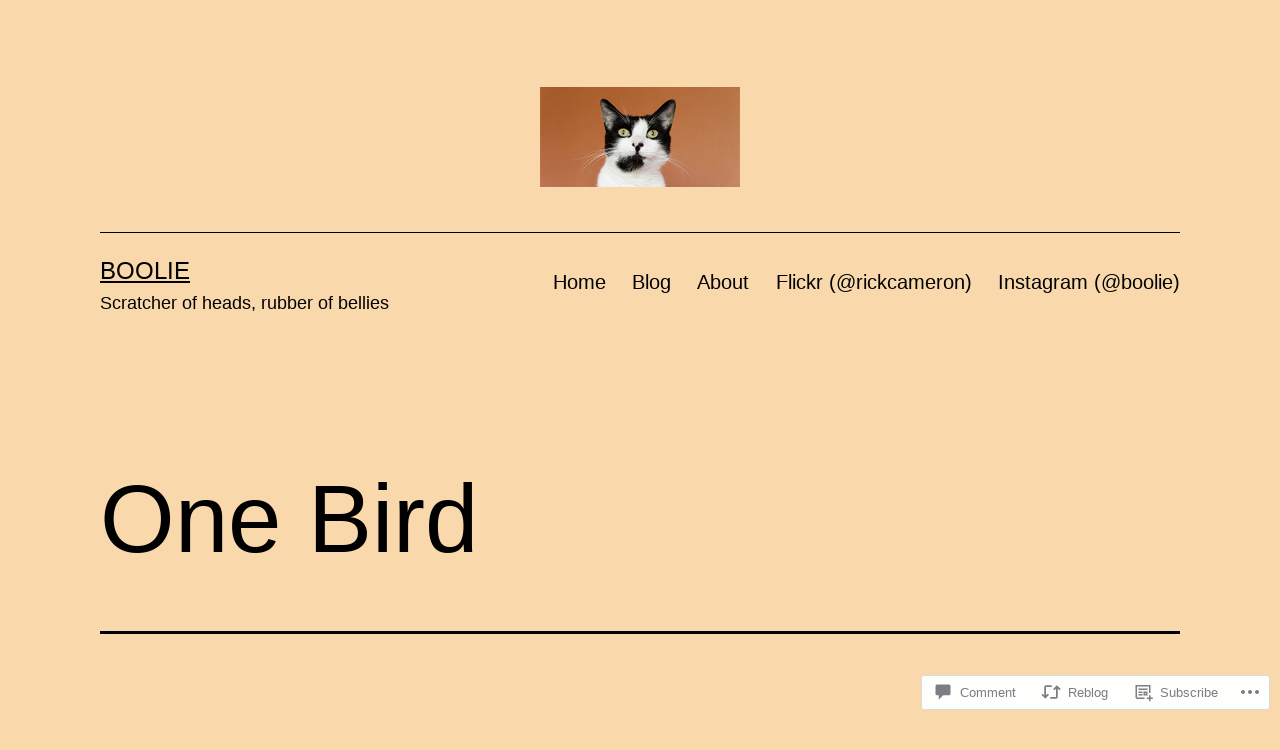

--- FILE ---
content_type: text/html; charset=UTF-8
request_url: https://boolie.me/2020/01/20/one-bird/
body_size: 22420
content:
<!doctype html>
<html lang="en" >
<head>
	<meta charset="UTF-8" />
	<meta name="viewport" content="width=device-width, initial-scale=1.0" />
	<title>One Bird &#8211; Boolie</title>
<meta name='robots' content='max-image-preview:large' />

<!-- Async WordPress.com Remote Login -->
<script id="wpcom_remote_login_js">
var wpcom_remote_login_extra_auth = '';
function wpcom_remote_login_remove_dom_node_id( element_id ) {
	var dom_node = document.getElementById( element_id );
	if ( dom_node ) { dom_node.parentNode.removeChild( dom_node ); }
}
function wpcom_remote_login_remove_dom_node_classes( class_name ) {
	var dom_nodes = document.querySelectorAll( '.' + class_name );
	for ( var i = 0; i < dom_nodes.length; i++ ) {
		dom_nodes[ i ].parentNode.removeChild( dom_nodes[ i ] );
	}
}
function wpcom_remote_login_final_cleanup() {
	wpcom_remote_login_remove_dom_node_classes( "wpcom_remote_login_msg" );
	wpcom_remote_login_remove_dom_node_id( "wpcom_remote_login_key" );
	wpcom_remote_login_remove_dom_node_id( "wpcom_remote_login_validate" );
	wpcom_remote_login_remove_dom_node_id( "wpcom_remote_login_js" );
	wpcom_remote_login_remove_dom_node_id( "wpcom_request_access_iframe" );
	wpcom_remote_login_remove_dom_node_id( "wpcom_request_access_styles" );
}

// Watch for messages back from the remote login
window.addEventListener( "message", function( e ) {
	if ( e.origin === "https://r-login.wordpress.com" ) {
		var data = {};
		try {
			data = JSON.parse( e.data );
		} catch( e ) {
			wpcom_remote_login_final_cleanup();
			return;
		}

		if ( data.msg === 'LOGIN' ) {
			// Clean up the login check iframe
			wpcom_remote_login_remove_dom_node_id( "wpcom_remote_login_key" );

			var id_regex = new RegExp( /^[0-9]+$/ );
			var token_regex = new RegExp( /^.*|.*|.*$/ );
			if (
				token_regex.test( data.token )
				&& id_regex.test( data.wpcomid )
			) {
				// We have everything we need to ask for a login
				var script = document.createElement( "script" );
				script.setAttribute( "id", "wpcom_remote_login_validate" );
				script.src = '/remote-login.php?wpcom_remote_login=validate'
					+ '&wpcomid=' + data.wpcomid
					+ '&token=' + encodeURIComponent( data.token )
					+ '&host=' + window.location.protocol
					+ '//' + window.location.hostname
					+ '&postid=13543'
					+ '&is_singular=1';
				document.body.appendChild( script );
			}

			return;
		}

		// Safari ITP, not logged in, so redirect
		if ( data.msg === 'LOGIN-REDIRECT' ) {
			window.location = 'https://wordpress.com/log-in?redirect_to=' + window.location.href;
			return;
		}

		// Safari ITP, storage access failed, remove the request
		if ( data.msg === 'LOGIN-REMOVE' ) {
			var css_zap = 'html { -webkit-transition: margin-top 1s; transition: margin-top 1s; } /* 9001 */ html { margin-top: 0 !important; } * html body { margin-top: 0 !important; } @media screen and ( max-width: 782px ) { html { margin-top: 0 !important; } * html body { margin-top: 0 !important; } }';
			var style_zap = document.createElement( 'style' );
			style_zap.type = 'text/css';
			style_zap.appendChild( document.createTextNode( css_zap ) );
			document.body.appendChild( style_zap );

			var e = document.getElementById( 'wpcom_request_access_iframe' );
			e.parentNode.removeChild( e );

			document.cookie = 'wordpress_com_login_access=denied; path=/; max-age=31536000';

			return;
		}

		// Safari ITP
		if ( data.msg === 'REQUEST_ACCESS' ) {
			console.log( 'request access: safari' );

			// Check ITP iframe enable/disable knob
			if ( wpcom_remote_login_extra_auth !== 'safari_itp_iframe' ) {
				return;
			}

			// If we are in a "private window" there is no ITP.
			var private_window = false;
			try {
				var opendb = window.openDatabase( null, null, null, null );
			} catch( e ) {
				private_window = true;
			}

			if ( private_window ) {
				console.log( 'private window' );
				return;
			}

			var iframe = document.createElement( 'iframe' );
			iframe.id = 'wpcom_request_access_iframe';
			iframe.setAttribute( 'scrolling', 'no' );
			iframe.setAttribute( 'sandbox', 'allow-storage-access-by-user-activation allow-scripts allow-same-origin allow-top-navigation-by-user-activation' );
			iframe.src = 'https://r-login.wordpress.com/remote-login.php?wpcom_remote_login=request_access&origin=' + encodeURIComponent( data.origin ) + '&wpcomid=' + encodeURIComponent( data.wpcomid );

			var css = 'html { -webkit-transition: margin-top 1s; transition: margin-top 1s; } /* 9001 */ html { margin-top: 46px !important; } * html body { margin-top: 46px !important; } @media screen and ( max-width: 660px ) { html { margin-top: 71px !important; } * html body { margin-top: 71px !important; } #wpcom_request_access_iframe { display: block; height: 71px !important; } } #wpcom_request_access_iframe { border: 0px; height: 46px; position: fixed; top: 0; left: 0; width: 100%; min-width: 100%; z-index: 99999; background: #23282d; } ';

			var style = document.createElement( 'style' );
			style.type = 'text/css';
			style.id = 'wpcom_request_access_styles';
			style.appendChild( document.createTextNode( css ) );
			document.body.appendChild( style );

			document.body.appendChild( iframe );
		}

		if ( data.msg === 'DONE' ) {
			wpcom_remote_login_final_cleanup();
		}
	}
}, false );

// Inject the remote login iframe after the page has had a chance to load
// more critical resources
window.addEventListener( "DOMContentLoaded", function( e ) {
	var iframe = document.createElement( "iframe" );
	iframe.style.display = "none";
	iframe.setAttribute( "scrolling", "no" );
	iframe.setAttribute( "id", "wpcom_remote_login_key" );
	iframe.src = "https://r-login.wordpress.com/remote-login.php"
		+ "?wpcom_remote_login=key"
		+ "&origin=aHR0cHM6Ly9ib29saWUubWU%3D"
		+ "&wpcomid=62096499"
		+ "&time=" + Math.floor( Date.now() / 1000 );
	document.body.appendChild( iframe );
}, false );
</script>
<link rel='dns-prefetch' href='//s0.wp.com' />
<link rel='dns-prefetch' href='//widgets.wp.com' />
<link rel="alternate" type="application/rss+xml" title="Boolie &raquo; Feed" href="https://boolie.me/feed/" />
<link rel="alternate" type="application/rss+xml" title="Boolie &raquo; Comments Feed" href="https://boolie.me/comments/feed/" />
<link rel="alternate" type="application/rss+xml" title="Boolie &raquo; One Bird Comments Feed" href="https://boolie.me/2020/01/20/one-bird/feed/" />
	<script type="text/javascript">
		/* <![CDATA[ */
		function addLoadEvent(func) {
			var oldonload = window.onload;
			if (typeof window.onload != 'function') {
				window.onload = func;
			} else {
				window.onload = function () {
					oldonload();
					func();
				}
			}
		}
		/* ]]> */
	</script>
	<link crossorigin='anonymous' rel='stylesheet' id='all-css-0-1' href='/wp-content/mu-plugins/likes/jetpack-likes.css?m=1743883414i&cssminify=yes' type='text/css' media='all' />
<style id='wp-emoji-styles-inline-css'>

	img.wp-smiley, img.emoji {
		display: inline !important;
		border: none !important;
		box-shadow: none !important;
		height: 1em !important;
		width: 1em !important;
		margin: 0 0.07em !important;
		vertical-align: -0.1em !important;
		background: none !important;
		padding: 0 !important;
	}
/*# sourceURL=wp-emoji-styles-inline-css */
</style>
<link crossorigin='anonymous' rel='stylesheet' id='all-css-2-1' href='/wp-content/plugins/gutenberg-core/v22.2.0/build/styles/block-library/style.css?m=1764855221i&cssminify=yes' type='text/css' media='all' />
<style id='wp-block-library-inline-css'>
.has-text-align-justify {
	text-align:justify;
}
.has-text-align-justify{text-align:justify;}

/*# sourceURL=wp-block-library-inline-css */
</style><style id='global-styles-inline-css'>
:root{--wp--preset--aspect-ratio--square: 1;--wp--preset--aspect-ratio--4-3: 4/3;--wp--preset--aspect-ratio--3-4: 3/4;--wp--preset--aspect-ratio--3-2: 3/2;--wp--preset--aspect-ratio--2-3: 2/3;--wp--preset--aspect-ratio--16-9: 16/9;--wp--preset--aspect-ratio--9-16: 9/16;--wp--preset--color--black: #000000;--wp--preset--color--cyan-bluish-gray: #abb8c3;--wp--preset--color--white: #FFFFFF;--wp--preset--color--pale-pink: #f78da7;--wp--preset--color--vivid-red: #cf2e2e;--wp--preset--color--luminous-vivid-orange: #ff6900;--wp--preset--color--luminous-vivid-amber: #fcb900;--wp--preset--color--light-green-cyan: #7bdcb5;--wp--preset--color--vivid-green-cyan: #00d084;--wp--preset--color--pale-cyan-blue: #8ed1fc;--wp--preset--color--vivid-cyan-blue: #0693e3;--wp--preset--color--vivid-purple: #9b51e0;--wp--preset--color--dark-gray: #28303D;--wp--preset--color--gray: #39414D;--wp--preset--color--green: #D1E4DD;--wp--preset--color--blue: #D1DFE4;--wp--preset--color--purple: #D1D1E4;--wp--preset--color--red: #E4D1D1;--wp--preset--color--orange: #E4DAD1;--wp--preset--color--yellow: #EEEADD;--wp--preset--gradient--vivid-cyan-blue-to-vivid-purple: linear-gradient(135deg,rgb(6,147,227) 0%,rgb(155,81,224) 100%);--wp--preset--gradient--light-green-cyan-to-vivid-green-cyan: linear-gradient(135deg,rgb(122,220,180) 0%,rgb(0,208,130) 100%);--wp--preset--gradient--luminous-vivid-amber-to-luminous-vivid-orange: linear-gradient(135deg,rgb(252,185,0) 0%,rgb(255,105,0) 100%);--wp--preset--gradient--luminous-vivid-orange-to-vivid-red: linear-gradient(135deg,rgb(255,105,0) 0%,rgb(207,46,46) 100%);--wp--preset--gradient--very-light-gray-to-cyan-bluish-gray: linear-gradient(135deg,rgb(238,238,238) 0%,rgb(169,184,195) 100%);--wp--preset--gradient--cool-to-warm-spectrum: linear-gradient(135deg,rgb(74,234,220) 0%,rgb(151,120,209) 20%,rgb(207,42,186) 40%,rgb(238,44,130) 60%,rgb(251,105,98) 80%,rgb(254,248,76) 100%);--wp--preset--gradient--blush-light-purple: linear-gradient(135deg,rgb(255,206,236) 0%,rgb(152,150,240) 100%);--wp--preset--gradient--blush-bordeaux: linear-gradient(135deg,rgb(254,205,165) 0%,rgb(254,45,45) 50%,rgb(107,0,62) 100%);--wp--preset--gradient--luminous-dusk: linear-gradient(135deg,rgb(255,203,112) 0%,rgb(199,81,192) 50%,rgb(65,88,208) 100%);--wp--preset--gradient--pale-ocean: linear-gradient(135deg,rgb(255,245,203) 0%,rgb(182,227,212) 50%,rgb(51,167,181) 100%);--wp--preset--gradient--electric-grass: linear-gradient(135deg,rgb(202,248,128) 0%,rgb(113,206,126) 100%);--wp--preset--gradient--midnight: linear-gradient(135deg,rgb(2,3,129) 0%,rgb(40,116,252) 100%);--wp--preset--gradient--purple-to-yellow: linear-gradient(160deg, #D1D1E4 0%, #EEEADD 100%);--wp--preset--gradient--yellow-to-purple: linear-gradient(160deg, #EEEADD 0%, #D1D1E4 100%);--wp--preset--gradient--green-to-yellow: linear-gradient(160deg, #D1E4DD 0%, #EEEADD 100%);--wp--preset--gradient--yellow-to-green: linear-gradient(160deg, #EEEADD 0%, #D1E4DD 100%);--wp--preset--gradient--red-to-yellow: linear-gradient(160deg, #E4D1D1 0%, #EEEADD 100%);--wp--preset--gradient--yellow-to-red: linear-gradient(160deg, #EEEADD 0%, #E4D1D1 100%);--wp--preset--gradient--purple-to-red: linear-gradient(160deg, #D1D1E4 0%, #E4D1D1 100%);--wp--preset--gradient--red-to-purple: linear-gradient(160deg, #E4D1D1 0%, #D1D1E4 100%);--wp--preset--font-size--small: 18px;--wp--preset--font-size--medium: 20px;--wp--preset--font-size--large: 24px;--wp--preset--font-size--x-large: 42px;--wp--preset--font-size--extra-small: 16px;--wp--preset--font-size--normal: 20px;--wp--preset--font-size--extra-large: 40px;--wp--preset--font-size--huge: 96px;--wp--preset--font-size--gigantic: 144px;--wp--preset--font-family--albert-sans: 'Albert Sans', sans-serif;--wp--preset--font-family--alegreya: Alegreya, serif;--wp--preset--font-family--arvo: Arvo, serif;--wp--preset--font-family--bodoni-moda: 'Bodoni Moda', serif;--wp--preset--font-family--bricolage-grotesque: 'Bricolage Grotesque', sans-serif;--wp--preset--font-family--cabin: Cabin, sans-serif;--wp--preset--font-family--chivo: Chivo, sans-serif;--wp--preset--font-family--commissioner: Commissioner, sans-serif;--wp--preset--font-family--cormorant: Cormorant, serif;--wp--preset--font-family--courier-prime: 'Courier Prime', monospace;--wp--preset--font-family--crimson-pro: 'Crimson Pro', serif;--wp--preset--font-family--dm-mono: 'DM Mono', monospace;--wp--preset--font-family--dm-sans: 'DM Sans', sans-serif;--wp--preset--font-family--dm-serif-display: 'DM Serif Display', serif;--wp--preset--font-family--domine: Domine, serif;--wp--preset--font-family--eb-garamond: 'EB Garamond', serif;--wp--preset--font-family--epilogue: Epilogue, sans-serif;--wp--preset--font-family--fahkwang: Fahkwang, sans-serif;--wp--preset--font-family--figtree: Figtree, sans-serif;--wp--preset--font-family--fira-sans: 'Fira Sans', sans-serif;--wp--preset--font-family--fjalla-one: 'Fjalla One', sans-serif;--wp--preset--font-family--fraunces: Fraunces, serif;--wp--preset--font-family--gabarito: Gabarito, system-ui;--wp--preset--font-family--ibm-plex-mono: 'IBM Plex Mono', monospace;--wp--preset--font-family--ibm-plex-sans: 'IBM Plex Sans', sans-serif;--wp--preset--font-family--ibarra-real-nova: 'Ibarra Real Nova', serif;--wp--preset--font-family--instrument-serif: 'Instrument Serif', serif;--wp--preset--font-family--inter: Inter, sans-serif;--wp--preset--font-family--josefin-sans: 'Josefin Sans', sans-serif;--wp--preset--font-family--jost: Jost, sans-serif;--wp--preset--font-family--libre-baskerville: 'Libre Baskerville', serif;--wp--preset--font-family--libre-franklin: 'Libre Franklin', sans-serif;--wp--preset--font-family--literata: Literata, serif;--wp--preset--font-family--lora: Lora, serif;--wp--preset--font-family--merriweather: Merriweather, serif;--wp--preset--font-family--montserrat: Montserrat, sans-serif;--wp--preset--font-family--newsreader: Newsreader, serif;--wp--preset--font-family--noto-sans-mono: 'Noto Sans Mono', sans-serif;--wp--preset--font-family--nunito: Nunito, sans-serif;--wp--preset--font-family--open-sans: 'Open Sans', sans-serif;--wp--preset--font-family--overpass: Overpass, sans-serif;--wp--preset--font-family--pt-serif: 'PT Serif', serif;--wp--preset--font-family--petrona: Petrona, serif;--wp--preset--font-family--piazzolla: Piazzolla, serif;--wp--preset--font-family--playfair-display: 'Playfair Display', serif;--wp--preset--font-family--plus-jakarta-sans: 'Plus Jakarta Sans', sans-serif;--wp--preset--font-family--poppins: Poppins, sans-serif;--wp--preset--font-family--raleway: Raleway, sans-serif;--wp--preset--font-family--roboto: Roboto, sans-serif;--wp--preset--font-family--roboto-slab: 'Roboto Slab', serif;--wp--preset--font-family--rubik: Rubik, sans-serif;--wp--preset--font-family--rufina: Rufina, serif;--wp--preset--font-family--sora: Sora, sans-serif;--wp--preset--font-family--source-sans-3: 'Source Sans 3', sans-serif;--wp--preset--font-family--source-serif-4: 'Source Serif 4', serif;--wp--preset--font-family--space-mono: 'Space Mono', monospace;--wp--preset--font-family--syne: Syne, sans-serif;--wp--preset--font-family--texturina: Texturina, serif;--wp--preset--font-family--urbanist: Urbanist, sans-serif;--wp--preset--font-family--work-sans: 'Work Sans', sans-serif;--wp--preset--spacing--20: 0.44rem;--wp--preset--spacing--30: 0.67rem;--wp--preset--spacing--40: 1rem;--wp--preset--spacing--50: 1.5rem;--wp--preset--spacing--60: 2.25rem;--wp--preset--spacing--70: 3.38rem;--wp--preset--spacing--80: 5.06rem;--wp--preset--shadow--natural: 6px 6px 9px rgba(0, 0, 0, 0.2);--wp--preset--shadow--deep: 12px 12px 50px rgba(0, 0, 0, 0.4);--wp--preset--shadow--sharp: 6px 6px 0px rgba(0, 0, 0, 0.2);--wp--preset--shadow--outlined: 6px 6px 0px -3px rgb(255, 255, 255), 6px 6px rgb(0, 0, 0);--wp--preset--shadow--crisp: 6px 6px 0px rgb(0, 0, 0);}:where(.is-layout-flex){gap: 0.5em;}:where(.is-layout-grid){gap: 0.5em;}body .is-layout-flex{display: flex;}.is-layout-flex{flex-wrap: wrap;align-items: center;}.is-layout-flex > :is(*, div){margin: 0;}body .is-layout-grid{display: grid;}.is-layout-grid > :is(*, div){margin: 0;}:where(.wp-block-columns.is-layout-flex){gap: 2em;}:where(.wp-block-columns.is-layout-grid){gap: 2em;}:where(.wp-block-post-template.is-layout-flex){gap: 1.25em;}:where(.wp-block-post-template.is-layout-grid){gap: 1.25em;}.has-black-color{color: var(--wp--preset--color--black) !important;}.has-cyan-bluish-gray-color{color: var(--wp--preset--color--cyan-bluish-gray) !important;}.has-white-color{color: var(--wp--preset--color--white) !important;}.has-pale-pink-color{color: var(--wp--preset--color--pale-pink) !important;}.has-vivid-red-color{color: var(--wp--preset--color--vivid-red) !important;}.has-luminous-vivid-orange-color{color: var(--wp--preset--color--luminous-vivid-orange) !important;}.has-luminous-vivid-amber-color{color: var(--wp--preset--color--luminous-vivid-amber) !important;}.has-light-green-cyan-color{color: var(--wp--preset--color--light-green-cyan) !important;}.has-vivid-green-cyan-color{color: var(--wp--preset--color--vivid-green-cyan) !important;}.has-pale-cyan-blue-color{color: var(--wp--preset--color--pale-cyan-blue) !important;}.has-vivid-cyan-blue-color{color: var(--wp--preset--color--vivid-cyan-blue) !important;}.has-vivid-purple-color{color: var(--wp--preset--color--vivid-purple) !important;}.has-black-background-color{background-color: var(--wp--preset--color--black) !important;}.has-cyan-bluish-gray-background-color{background-color: var(--wp--preset--color--cyan-bluish-gray) !important;}.has-white-background-color{background-color: var(--wp--preset--color--white) !important;}.has-pale-pink-background-color{background-color: var(--wp--preset--color--pale-pink) !important;}.has-vivid-red-background-color{background-color: var(--wp--preset--color--vivid-red) !important;}.has-luminous-vivid-orange-background-color{background-color: var(--wp--preset--color--luminous-vivid-orange) !important;}.has-luminous-vivid-amber-background-color{background-color: var(--wp--preset--color--luminous-vivid-amber) !important;}.has-light-green-cyan-background-color{background-color: var(--wp--preset--color--light-green-cyan) !important;}.has-vivid-green-cyan-background-color{background-color: var(--wp--preset--color--vivid-green-cyan) !important;}.has-pale-cyan-blue-background-color{background-color: var(--wp--preset--color--pale-cyan-blue) !important;}.has-vivid-cyan-blue-background-color{background-color: var(--wp--preset--color--vivid-cyan-blue) !important;}.has-vivid-purple-background-color{background-color: var(--wp--preset--color--vivid-purple) !important;}.has-black-border-color{border-color: var(--wp--preset--color--black) !important;}.has-cyan-bluish-gray-border-color{border-color: var(--wp--preset--color--cyan-bluish-gray) !important;}.has-white-border-color{border-color: var(--wp--preset--color--white) !important;}.has-pale-pink-border-color{border-color: var(--wp--preset--color--pale-pink) !important;}.has-vivid-red-border-color{border-color: var(--wp--preset--color--vivid-red) !important;}.has-luminous-vivid-orange-border-color{border-color: var(--wp--preset--color--luminous-vivid-orange) !important;}.has-luminous-vivid-amber-border-color{border-color: var(--wp--preset--color--luminous-vivid-amber) !important;}.has-light-green-cyan-border-color{border-color: var(--wp--preset--color--light-green-cyan) !important;}.has-vivid-green-cyan-border-color{border-color: var(--wp--preset--color--vivid-green-cyan) !important;}.has-pale-cyan-blue-border-color{border-color: var(--wp--preset--color--pale-cyan-blue) !important;}.has-vivid-cyan-blue-border-color{border-color: var(--wp--preset--color--vivid-cyan-blue) !important;}.has-vivid-purple-border-color{border-color: var(--wp--preset--color--vivid-purple) !important;}.has-vivid-cyan-blue-to-vivid-purple-gradient-background{background: var(--wp--preset--gradient--vivid-cyan-blue-to-vivid-purple) !important;}.has-light-green-cyan-to-vivid-green-cyan-gradient-background{background: var(--wp--preset--gradient--light-green-cyan-to-vivid-green-cyan) !important;}.has-luminous-vivid-amber-to-luminous-vivid-orange-gradient-background{background: var(--wp--preset--gradient--luminous-vivid-amber-to-luminous-vivid-orange) !important;}.has-luminous-vivid-orange-to-vivid-red-gradient-background{background: var(--wp--preset--gradient--luminous-vivid-orange-to-vivid-red) !important;}.has-very-light-gray-to-cyan-bluish-gray-gradient-background{background: var(--wp--preset--gradient--very-light-gray-to-cyan-bluish-gray) !important;}.has-cool-to-warm-spectrum-gradient-background{background: var(--wp--preset--gradient--cool-to-warm-spectrum) !important;}.has-blush-light-purple-gradient-background{background: var(--wp--preset--gradient--blush-light-purple) !important;}.has-blush-bordeaux-gradient-background{background: var(--wp--preset--gradient--blush-bordeaux) !important;}.has-luminous-dusk-gradient-background{background: var(--wp--preset--gradient--luminous-dusk) !important;}.has-pale-ocean-gradient-background{background: var(--wp--preset--gradient--pale-ocean) !important;}.has-electric-grass-gradient-background{background: var(--wp--preset--gradient--electric-grass) !important;}.has-midnight-gradient-background{background: var(--wp--preset--gradient--midnight) !important;}.has-small-font-size{font-size: var(--wp--preset--font-size--small) !important;}.has-medium-font-size{font-size: var(--wp--preset--font-size--medium) !important;}.has-large-font-size{font-size: var(--wp--preset--font-size--large) !important;}.has-x-large-font-size{font-size: var(--wp--preset--font-size--x-large) !important;}.has-albert-sans-font-family{font-family: var(--wp--preset--font-family--albert-sans) !important;}.has-alegreya-font-family{font-family: var(--wp--preset--font-family--alegreya) !important;}.has-arvo-font-family{font-family: var(--wp--preset--font-family--arvo) !important;}.has-bodoni-moda-font-family{font-family: var(--wp--preset--font-family--bodoni-moda) !important;}.has-bricolage-grotesque-font-family{font-family: var(--wp--preset--font-family--bricolage-grotesque) !important;}.has-cabin-font-family{font-family: var(--wp--preset--font-family--cabin) !important;}.has-chivo-font-family{font-family: var(--wp--preset--font-family--chivo) !important;}.has-commissioner-font-family{font-family: var(--wp--preset--font-family--commissioner) !important;}.has-cormorant-font-family{font-family: var(--wp--preset--font-family--cormorant) !important;}.has-courier-prime-font-family{font-family: var(--wp--preset--font-family--courier-prime) !important;}.has-crimson-pro-font-family{font-family: var(--wp--preset--font-family--crimson-pro) !important;}.has-dm-mono-font-family{font-family: var(--wp--preset--font-family--dm-mono) !important;}.has-dm-sans-font-family{font-family: var(--wp--preset--font-family--dm-sans) !important;}.has-dm-serif-display-font-family{font-family: var(--wp--preset--font-family--dm-serif-display) !important;}.has-domine-font-family{font-family: var(--wp--preset--font-family--domine) !important;}.has-eb-garamond-font-family{font-family: var(--wp--preset--font-family--eb-garamond) !important;}.has-epilogue-font-family{font-family: var(--wp--preset--font-family--epilogue) !important;}.has-fahkwang-font-family{font-family: var(--wp--preset--font-family--fahkwang) !important;}.has-figtree-font-family{font-family: var(--wp--preset--font-family--figtree) !important;}.has-fira-sans-font-family{font-family: var(--wp--preset--font-family--fira-sans) !important;}.has-fjalla-one-font-family{font-family: var(--wp--preset--font-family--fjalla-one) !important;}.has-fraunces-font-family{font-family: var(--wp--preset--font-family--fraunces) !important;}.has-gabarito-font-family{font-family: var(--wp--preset--font-family--gabarito) !important;}.has-ibm-plex-mono-font-family{font-family: var(--wp--preset--font-family--ibm-plex-mono) !important;}.has-ibm-plex-sans-font-family{font-family: var(--wp--preset--font-family--ibm-plex-sans) !important;}.has-ibarra-real-nova-font-family{font-family: var(--wp--preset--font-family--ibarra-real-nova) !important;}.has-instrument-serif-font-family{font-family: var(--wp--preset--font-family--instrument-serif) !important;}.has-inter-font-family{font-family: var(--wp--preset--font-family--inter) !important;}.has-josefin-sans-font-family{font-family: var(--wp--preset--font-family--josefin-sans) !important;}.has-jost-font-family{font-family: var(--wp--preset--font-family--jost) !important;}.has-libre-baskerville-font-family{font-family: var(--wp--preset--font-family--libre-baskerville) !important;}.has-libre-franklin-font-family{font-family: var(--wp--preset--font-family--libre-franklin) !important;}.has-literata-font-family{font-family: var(--wp--preset--font-family--literata) !important;}.has-lora-font-family{font-family: var(--wp--preset--font-family--lora) !important;}.has-merriweather-font-family{font-family: var(--wp--preset--font-family--merriweather) !important;}.has-montserrat-font-family{font-family: var(--wp--preset--font-family--montserrat) !important;}.has-newsreader-font-family{font-family: var(--wp--preset--font-family--newsreader) !important;}.has-noto-sans-mono-font-family{font-family: var(--wp--preset--font-family--noto-sans-mono) !important;}.has-nunito-font-family{font-family: var(--wp--preset--font-family--nunito) !important;}.has-open-sans-font-family{font-family: var(--wp--preset--font-family--open-sans) !important;}.has-overpass-font-family{font-family: var(--wp--preset--font-family--overpass) !important;}.has-pt-serif-font-family{font-family: var(--wp--preset--font-family--pt-serif) !important;}.has-petrona-font-family{font-family: var(--wp--preset--font-family--petrona) !important;}.has-piazzolla-font-family{font-family: var(--wp--preset--font-family--piazzolla) !important;}.has-playfair-display-font-family{font-family: var(--wp--preset--font-family--playfair-display) !important;}.has-plus-jakarta-sans-font-family{font-family: var(--wp--preset--font-family--plus-jakarta-sans) !important;}.has-poppins-font-family{font-family: var(--wp--preset--font-family--poppins) !important;}.has-raleway-font-family{font-family: var(--wp--preset--font-family--raleway) !important;}.has-roboto-font-family{font-family: var(--wp--preset--font-family--roboto) !important;}.has-roboto-slab-font-family{font-family: var(--wp--preset--font-family--roboto-slab) !important;}.has-rubik-font-family{font-family: var(--wp--preset--font-family--rubik) !important;}.has-rufina-font-family{font-family: var(--wp--preset--font-family--rufina) !important;}.has-sora-font-family{font-family: var(--wp--preset--font-family--sora) !important;}.has-source-sans-3-font-family{font-family: var(--wp--preset--font-family--source-sans-3) !important;}.has-source-serif-4-font-family{font-family: var(--wp--preset--font-family--source-serif-4) !important;}.has-space-mono-font-family{font-family: var(--wp--preset--font-family--space-mono) !important;}.has-syne-font-family{font-family: var(--wp--preset--font-family--syne) !important;}.has-texturina-font-family{font-family: var(--wp--preset--font-family--texturina) !important;}.has-urbanist-font-family{font-family: var(--wp--preset--font-family--urbanist) !important;}.has-work-sans-font-family{font-family: var(--wp--preset--font-family--work-sans) !important;}
/*# sourceURL=global-styles-inline-css */
</style>

<style id='classic-theme-styles-inline-css'>
/*! This file is auto-generated */
.wp-block-button__link{color:#fff;background-color:#32373c;border-radius:9999px;box-shadow:none;text-decoration:none;padding:calc(.667em + 2px) calc(1.333em + 2px);font-size:1.125em}.wp-block-file__button{background:#32373c;color:#fff;text-decoration:none}
/*# sourceURL=/wp-includes/css/classic-themes.min.css */
</style>
<link crossorigin='anonymous' rel='stylesheet' id='all-css-4-1' href='/_static/??-eJx9j10KAjEMhC9kDcr69yAeRdpu0OqmLU3i4u3Nsgii4EMDnemXzsBYXSxZMAvIFQkZqgaQ0YTnPEtG8MwoDJHtKEshg4bSXHlga6lHXpq1gI9lpK4OeknZiNLQdKpepheEffI42F9Z/mFjNcaFUBsyO5uUlNwc8h93Q6k+3p1J84rZANb89s4PzH1p4NWqeJEUfyjgFiFoGnqwjkGnxjRF5u/7lOVEx9Vuu193h67b3F7k+oGz&cssminify=yes' type='text/css' media='all' />
<style id='twenty-twenty-one-custom-color-overrides-inline-css'>
:root .editor-styles-wrapper{--global--color-background: #f9d8ac;--global--color-primary: #000;--global--color-secondary: #000;--button--color-background: #000;--button--color-text-hover: #000;}
/*# sourceURL=twenty-twenty-one-custom-color-overrides-inline-css */
</style>
<link rel='stylesheet' id='verbum-gutenberg-css-css' href='https://widgets.wp.com/verbum-block-editor/block-editor.css?ver=1738686361' media='all' />
<link crossorigin='anonymous' rel='stylesheet' id='all-css-6-1' href='/wp-content/themes/pub/twentytwentyone/style.css?m=1765387047i&cssminify=yes' type='text/css' media='all' />
<style id='twenty-twenty-one-style-inline-css'>
:root{--global--color-background: #f9d8ac;--global--color-primary: #000;--global--color-secondary: #000;--button--color-background: #000;--button--color-text-hover: #000;}
/*# sourceURL=twenty-twenty-one-style-inline-css */
</style>
<link crossorigin='anonymous' rel='stylesheet' id='print-css-7-1' href='/wp-content/themes/pub/twentytwentyone/assets/css/print.css?m=1765387047i&cssminify=yes' type='text/css' media='print' />
<link crossorigin='anonymous' rel='stylesheet' id='all-css-8-1' href='/_static/??-eJx9jksOwjAMRC9EsICWigXiLGkwISWxo9pR1dsTPosCEhtrnjRvZJiycUyKpJCKybH4QAIDarbu9maQQpD4XCIK6BUTGmWOAo5Ttgo6VX1+XSZcO5EVLIafikAu/XcVAjkQnSOaKde1H3Xx04h9ZF+jh9pa4D/JI5vIzmpg+gBziTaMD/WUjpuu3W27w75phzuLTWdQ&cssminify=yes' type='text/css' media='all' />
<style id='jetpack-global-styles-frontend-style-inline-css'>
:root { --font-headings: unset; --font-base: unset; --font-headings-default: -apple-system,BlinkMacSystemFont,"Segoe UI",Roboto,Oxygen-Sans,Ubuntu,Cantarell,"Helvetica Neue",sans-serif; --font-base-default: -apple-system,BlinkMacSystemFont,"Segoe UI",Roboto,Oxygen-Sans,Ubuntu,Cantarell,"Helvetica Neue",sans-serif;}
/*# sourceURL=jetpack-global-styles-frontend-style-inline-css */
</style>
<link crossorigin='anonymous' rel='stylesheet' id='all-css-10-1' href='/_static/??-eJyNjcsKAjEMRX/IGtQZBxfip0hMS9sxTYppGfx7H7gRN+7ugcs5sFRHKi1Ig9Jd5R6zGMyhVaTrh8G6QFHfORhYwlvw6P39PbPENZmt4G/ROQuBKWVkxxrVvuBH1lIoz2waILJekF+HUzlupnG3nQ77YZwfuRJIaQ==&cssminify=yes' type='text/css' media='all' />
<script id="jetpack-mu-wpcom-settings-js-before">
var JETPACK_MU_WPCOM_SETTINGS = {"assetsUrl":"https://s0.wp.com/wp-content/mu-plugins/jetpack-mu-wpcom-plugin/sun/jetpack_vendor/automattic/jetpack-mu-wpcom/src/build/"};
//# sourceURL=jetpack-mu-wpcom-settings-js-before
</script>
<script crossorigin='anonymous' type='text/javascript'  src='/wp-content/js/rlt-proxy.js?m=1720530689i'></script>
<script id="rlt-proxy-js-after">
	rltInitialize( {"token":null,"iframeOrigins":["https:\/\/widgets.wp.com"]} );
//# sourceURL=rlt-proxy-js-after
</script>
<script id="twenty-twenty-one-ie11-polyfills-js-after">
( Element.prototype.matches && Element.prototype.closest && window.NodeList && NodeList.prototype.forEach ) || document.write( '<script src="https://s0.wp.com/wp-content/themes/pub/twentytwentyone/assets/js/polyfills.js?m=1638211598i&#038;ver=2.7"></scr' + 'ipt>' );
//# sourceURL=twenty-twenty-one-ie11-polyfills-js-after
</script>
<script crossorigin='anonymous' src="https://s0.wp.com/wp-content/themes/pub/twentytwentyone/assets/js/primary-navigation.js?m=1765387047i&amp;ver=2.7" id="twenty-twenty-one-primary-navigation-script-js" defer data-wp-strategy="defer"></script>
<script id="wpcom-actionbar-placeholder-js-extra">
var actionbardata = {"siteID":"62096499","postID":"13543","siteURL":"https://boolie.me","xhrURL":"https://boolie.me/wp-admin/admin-ajax.php","nonce":"71a014318e","isLoggedIn":"","statusMessage":"","subsEmailDefault":"instantly","proxyScriptUrl":"https://s0.wp.com/wp-content/js/wpcom-proxy-request.js?m=1513050504i&amp;ver=20211021","shortlink":"https://wp.me/p4cy8r-3wr","i18n":{"followedText":"New posts from this site will now appear in your \u003Ca href=\"https://wordpress.com/reader\"\u003EReader\u003C/a\u003E","foldBar":"Collapse this bar","unfoldBar":"Expand this bar","shortLinkCopied":"Shortlink copied to clipboard."}};
//# sourceURL=wpcom-actionbar-placeholder-js-extra
</script>
<link rel="EditURI" type="application/rsd+xml" title="RSD" href="https://boolie.wordpress.com/xmlrpc.php?rsd" />
<meta name="generator" content="WordPress.com" />
<link rel="canonical" href="https://boolie.me/2020/01/20/one-bird/" />
<link rel='shortlink' href='https://wp.me/p4cy8r-3wr' />
<link rel="alternate" type="application/json+oembed" href="https://public-api.wordpress.com/oembed/?format=json&amp;url=https%3A%2F%2Fboolie.me%2F2020%2F01%2F20%2Fone-bird%2F&amp;for=wpcom-auto-discovery" /><link rel="alternate" type="application/xml+oembed" href="https://public-api.wordpress.com/oembed/?format=xml&amp;url=https%3A%2F%2Fboolie.me%2F2020%2F01%2F20%2Fone-bird%2F&amp;for=wpcom-auto-discovery" />
<!-- Jetpack Open Graph Tags -->
<meta property="og:type" content="article" />
<meta property="og:title" content="One Bird" />
<meta property="og:url" content="https://boolie.me/2020/01/20/one-bird/" />
<meta property="og:description" content="Sometimes we have a lot of birds in our yard, sometimes we only have one. My wife and I were enjoying a sunny winter afternoon on the porch yesterday when I noticed how quiet it had gotten. I looke…" />
<meta property="article:published_time" content="2020-01-20T14:31:35+00:00" />
<meta property="article:modified_time" content="2020-01-20T14:31:35+00:00" />
<meta property="og:site_name" content="Boolie" />
<meta property="og:image" content="https://live.staticflickr.com/65535/49414402176_70111414a5_b.jpg" />
<meta property="og:image:secure_url" content="https://i0.wp.com/live.staticflickr.com/65535/49414402176_70111414a5_b.jpg?ssl=1" />
<meta property="og:image:width" content="1024" />
<meta property="og:image:height" content="683" />
<meta property="og:image:alt" content="A sharp-shinned hawk perches in a tree in our backyard in Scottsdale, Arizona in January 2020" />
<meta property="og:locale" content="en_US" />
<meta property="article:publisher" content="https://www.facebook.com/WordPresscom" />
<meta name="twitter:creator" content="@rickcameron" />
<meta name="twitter:site" content="@rickcameron" />
<meta name="twitter:text:title" content="One Bird" />
<meta name="twitter:image" content="https://live.staticflickr.com/65535/49414402176_70111414a5_b.jpg?w=640" />
<meta name="twitter:image:alt" content="A sharp-shinned hawk perches in a tree in our backyard in Scottsdale, Arizona in January 2020" />
<meta name="twitter:card" content="summary_large_image" />

<!-- End Jetpack Open Graph Tags -->
<link rel='openid.server' href='https://boolie.me/?openidserver=1' />
<link rel='openid.delegate' href='https://boolie.me/' />
<link rel="search" type="application/opensearchdescription+xml" href="https://boolie.me/osd.xml" title="Boolie" />
<link rel="search" type="application/opensearchdescription+xml" href="https://s1.wp.com/opensearch.xml" title="WordPress.com" />
<meta name="theme-color" content="#f9d8ac" />
<meta name="description" content="Sometimes we have a lot of birds in our yard, sometimes we only have one. My wife and I were enjoying a sunny winter afternoon on the porch yesterday when I noticed how quiet it had gotten. I looked up to see no birds save this red-eyed beauty." />
<style id="custom-background-css">
body.custom-background { background-color: #f9d8ac; }
</style>
	<link rel="icon" href="https://boolie.me/wp-content/uploads/2021/06/cropped-boo_512x512.jpg?w=32" sizes="32x32" />
<link rel="icon" href="https://boolie.me/wp-content/uploads/2021/06/cropped-boo_512x512.jpg?w=192" sizes="192x192" />
<link rel="apple-touch-icon" href="https://boolie.me/wp-content/uploads/2021/06/cropped-boo_512x512.jpg?w=180" />
<meta name="msapplication-TileImage" content="https://boolie.me/wp-content/uploads/2021/06/cropped-boo_512x512.jpg?w=270" />
<link crossorigin='anonymous' rel='stylesheet' id='all-css-0-3' href='/wp-content/mu-plugins/jetpack-plugin/sun/_inc/build/subscriptions/subscriptions.min.css?m=1753981412i&cssminify=yes' type='text/css' media='all' />
</head>

<body class="wp-singular post-template-default single single-post postid-13543 single-format-image custom-background wp-custom-logo wp-embed-responsive wp-theme-pubtwentytwentyone customizer-styles-applied is-light-theme no-js singular has-main-navigation jetpack-reblog-enabled">
<div id="page" class="site">
	<a class="skip-link screen-reader-text" href="#content">
		Skip to content	</a>

	
<header id="masthead" class="site-header has-logo has-title-and-tagline has-menu">

	
	<div class="site-logo"><a href="https://boolie.me/" class="custom-logo-link" rel="home"><img width="300" height="150" src="https://boolie.me/wp-content/uploads/2021/06/boo_300x150.jpg" class="custom-logo" alt="Boolie" decoding="async" srcset="https://boolie.me/wp-content/uploads/2021/06/boo_300x150.jpg 300w, https://boolie.me/wp-content/uploads/2021/06/boo_300x150.jpg?w=150&amp;h=75 150w" sizes="(max-width: 300px) 100vw, 300px" data-attachment-id="14609" data-permalink="https://boolie.me/boo_300x150/" data-orig-file="https://boolie.me/wp-content/uploads/2021/06/boo_300x150.jpg" data-orig-size="300,150" data-comments-opened="1" data-image-meta="{&quot;aperture&quot;:&quot;2.8&quot;,&quot;credit&quot;:&quot;&quot;,&quot;camera&quot;:&quot;Canon EOS 7D Mark II&quot;,&quot;caption&quot;:&quot;&quot;,&quot;created_timestamp&quot;:&quot;1474845767&quot;,&quot;copyright&quot;:&quot;&quot;,&quot;focal_length&quot;:&quot;35&quot;,&quot;iso&quot;:&quot;1600&quot;,&quot;shutter_speed&quot;:&quot;0.022222222222222&quot;,&quot;title&quot;:&quot;&quot;,&quot;orientation&quot;:&quot;1&quot;}" data-image-title="Boo_300x150" data-image-description="" data-image-caption="" data-medium-file="https://boolie.me/wp-content/uploads/2021/06/boo_300x150.jpg?w=300" data-large-file="https://boolie.me/wp-content/uploads/2021/06/boo_300x150.jpg?w=300" /></a></div>

<div class="site-branding">

	
						<p class="site-title"><a href="https://boolie.me/" rel="home">Boolie</a></p>
			
			<p class="site-description">
			Scratcher of heads, rubber of bellies		</p>
	</div><!-- .site-branding -->
	
	<nav id="site-navigation" class="primary-navigation" aria-label="Primary menu">
		<div class="menu-button-container">
			<button id="primary-mobile-menu" class="button" aria-controls="primary-menu-list" aria-expanded="false">
				<span class="dropdown-icon open">Menu					<svg class="svg-icon" width="24" height="24" aria-hidden="true" role="img" focusable="false" viewBox="0 0 24 24" fill="none" xmlns="http://www.w3.org/2000/svg"><path fill-rule="evenodd" clip-rule="evenodd" d="M4.5 6H19.5V7.5H4.5V6ZM4.5 12H19.5V13.5H4.5V12ZM19.5 18H4.5V19.5H19.5V18Z" fill="currentColor"/></svg>				</span>
				<span class="dropdown-icon close">Close					<svg class="svg-icon" width="24" height="24" aria-hidden="true" role="img" focusable="false" viewBox="0 0 24 24" fill="none" xmlns="http://www.w3.org/2000/svg"><path fill-rule="evenodd" clip-rule="evenodd" d="M12 10.9394L5.53033 4.46973L4.46967 5.53039L10.9393 12.0001L4.46967 18.4697L5.53033 19.5304L12 13.0607L18.4697 19.5304L19.5303 18.4697L13.0607 12.0001L19.5303 5.53039L18.4697 4.46973L12 10.9394Z" fill="currentColor"/></svg>				</span>
			</button><!-- #primary-mobile-menu -->
		</div><!-- .menu-button-container -->
		<div class="primary-menu-container"><ul id="primary-menu-list" class="menu-wrapper"><li id="menu-item-7997" class="menu-item menu-item-type-post_type menu-item-object-page menu-item-home menu-item-7997"><a href="https://boolie.me/">Home</a></li>
<li id="menu-item-7996" class="menu-item menu-item-type-post_type menu-item-object-page current_page_parent menu-item-7996"><a href="https://boolie.me/blog/">Blog</a></li>
<li id="menu-item-7990" class="menu-item menu-item-type-post_type menu-item-object-page menu-item-7990"><a href="https://boolie.me/about/">About</a></li>
<li id="menu-item-7991" class="menu-item menu-item-type-custom menu-item-object-custom menu-item-7991"><a href="https://www.flickr.com/photos/rickcameron/">Flickr (@rickcameron)</a></li>
<li id="menu-item-11264" class="menu-item menu-item-type-custom menu-item-object-custom menu-item-11264"><a href="https://www.instagram.com/boolie/">Instagram (@boolie)</a></li>
</ul></div>	</nav><!-- #site-navigation -->
	
</header><!-- #masthead -->

	<div id="content" class="site-content">
		<div id="primary" class="content-area">
			<main id="main" class="site-main">

<article id="post-13543" class="post-13543 post type-post status-publish format-image hentry category-birds tag-arizona tag-backyard tag-desert tag-perching tag-scottsdale tag-sharp-shinned-hawk tag-sonoran-desert tag-tree post_format-post-format-image entry">

	<header class="entry-header alignwide">
		<h1 class="entry-title">One Bird</h1>			</header><!-- .entry-header -->

	<div class="entry-content">
		<p><a title="View 'One Bird' on Flickr.com" href="https://www.flickr.com/photos/rickcameron/49414402176"><img border="0" style="display:block;margin-left:auto;margin-right:auto;" height="683" src="https://live.staticflickr.com/65535/49414402176_70111414a5_b.jpg" alt="A sharp-shinned hawk perches in a tree in our backyard in Scottsdale, Arizona in January 2020" width="1024" title="One Bird" /></a></p>
<p>Sometimes we have a lot of birds in our yard, sometimes we only have one. My wife and I were enjoying a sunny winter afternoon on the porch yesterday when I noticed how quiet it had gotten. I looked up to see no birds save this red-eyed beauty.</p>
<div id="jp-post-flair" class="sharedaddy sd-like-enabled sd-sharing-enabled"><div class="sharedaddy sd-sharing-enabled"><div class="robots-nocontent sd-block sd-social sd-social-icon-text sd-sharing"><h3 class="sd-title">Share this:</h3><div class="sd-content"><ul><li class="share-twitter"><a rel="nofollow noopener noreferrer"
				data-shared="sharing-twitter-13543"
				class="share-twitter sd-button share-icon"
				href="https://boolie.me/2020/01/20/one-bird/?share=twitter"
				target="_blank"
				aria-labelledby="sharing-twitter-13543"
				>
				<span id="sharing-twitter-13543" hidden>Click to share on X (Opens in new window)</span>
				<span>X</span>
			</a></li><li class="share-email"><a rel="nofollow noopener noreferrer"
				data-shared="sharing-email-13543"
				class="share-email sd-button share-icon"
				href="mailto:?subject=%5BShared%20Post%5D%20One%20Bird&#038;body=https%3A%2F%2Fboolie.me%2F2020%2F01%2F20%2Fone-bird%2F&#038;share=email"
				target="_blank"
				aria-labelledby="sharing-email-13543"
				data-email-share-error-title="Do you have email set up?" data-email-share-error-text="If you&#039;re having problems sharing via email, you might not have email set up for your browser. You may need to create a new email yourself." data-email-share-nonce="b62834cbb9" data-email-share-track-url="https://boolie.me/2020/01/20/one-bird/?share=email">
				<span id="sharing-email-13543" hidden>Click to email a link to a friend (Opens in new window)</span>
				<span>Email</span>
			</a></li><li class="share-print"><a rel="nofollow noopener noreferrer"
				data-shared="sharing-print-13543"
				class="share-print sd-button share-icon"
				href="https://boolie.me/2020/01/20/one-bird/#print?share=print"
				target="_blank"
				aria-labelledby="sharing-print-13543"
				>
				<span id="sharing-print-13543" hidden>Click to print (Opens in new window)</span>
				<span>Print</span>
			</a></li><li class="share-end"></li></ul></div></div></div><div class='sharedaddy sd-block sd-like jetpack-likes-widget-wrapper jetpack-likes-widget-unloaded' id='like-post-wrapper-62096499-13543-696795597f58a' data-src='//widgets.wp.com/likes/index.html?ver=20260114#blog_id=62096499&amp;post_id=13543&amp;origin=boolie.wordpress.com&amp;obj_id=62096499-13543-696795597f58a&amp;domain=boolie.me' data-name='like-post-frame-62096499-13543-696795597f58a' data-title='Like or Reblog'><div class='likes-widget-placeholder post-likes-widget-placeholder' style='height: 55px;'><span class='button'><span>Like</span></span> <span class='loading'>Loading...</span></div><span class='sd-text-color'></span><a class='sd-link-color'></a></div></div>	</div><!-- .entry-content -->

	<footer class="entry-footer default-max-width">
		<div class="posted-by"><span class="posted-on">Published <time class="entry-date published updated" datetime="2020-01-20T07:31:35-07:00">January 20, 2020</time></span><span class="byline">By <a href="https://boolie.me/author/boolie/" rel="author">boolie</a></span></div><div class="post-taxonomies"><span class="cat-links">Categorized as <a href="https://boolie.me/category/birds/" rel="category tag">Birds</a> </span><span class="tags-links">Tagged <a href="https://boolie.me/tag/arizona/" rel="tag">Arizona</a>, <a href="https://boolie.me/tag/backyard/" rel="tag">backyard</a>, <a href="https://boolie.me/tag/desert/" rel="tag">desert</a>, <a href="https://boolie.me/tag/perching/" rel="tag">perching</a>, <a href="https://boolie.me/tag/scottsdale/" rel="tag">Scottsdale</a>, <a href="https://boolie.me/tag/sharp-shinned-hawk/" rel="tag">sharp-shinned hawk</a>, <a href="https://boolie.me/tag/sonoran-desert/" rel="tag">Sonoran Desert</a>, <a href="https://boolie.me/tag/tree/" rel="tag">tree</a></span></div>	</footer><!-- .entry-footer -->

				
</article><!-- #post-13543 -->

<div id="comments" class="comments-area default-max-width show-avatars">

	
		<div id="respond" class="comment-respond">
		<h2 id="reply-title" class="comment-reply-title">Leave a comment <small><a rel="nofollow" id="cancel-comment-reply-link" href="/2020/01/20/one-bird/#respond" style="display:none;">Cancel reply</a></small></h2><form action="https://boolie.me/wp-comments-post.php" method="post" id="commentform" class="comment-form">


<div class="comment-form__verbum transparent"></div><div class="verbum-form-meta"><input type='hidden' name='comment_post_ID' value='13543' id='comment_post_ID' />
<input type='hidden' name='comment_parent' id='comment_parent' value='0' />

			<input type="hidden" name="highlander_comment_nonce" id="highlander_comment_nonce" value="c48abd1e63" />
			<input type="hidden" name="verbum_show_subscription_modal" value="" /></div><p style="display: none;"><input type="hidden" id="akismet_comment_nonce" name="akismet_comment_nonce" value="01fe646cf7" /></p><p style="display: none !important;" class="akismet-fields-container" data-prefix="ak_"><label>&#916;<textarea name="ak_hp_textarea" cols="45" rows="8" maxlength="100"></textarea></label><input type="hidden" id="ak_js_1" name="ak_js" value="146"/><script>
document.getElementById( "ak_js_1" ).setAttribute( "value", ( new Date() ).getTime() );
</script>
</p></form>	</div><!-- #respond -->
	<p class="akismet_comment_form_privacy_notice">This site uses Akismet to reduce spam. <a href="https://akismet.com/privacy/" target="_blank" rel="nofollow noopener">Learn how your comment data is processed.</a></p>
</div><!-- #comments -->

	<nav class="navigation post-navigation" aria-label="Posts">
		<h2 class="screen-reader-text">Post navigation</h2>
		<div class="nav-links"><div class="nav-previous"><a href="https://boolie.me/2020/01/19/pleasant-dreams/" rel="prev"><p class="meta-nav"><svg class="svg-icon" width="24" height="24" aria-hidden="true" role="img" focusable="false" viewBox="0 0 24 24" fill="none" xmlns="http://www.w3.org/2000/svg"><path fill-rule="evenodd" clip-rule="evenodd" d="M20 13v-2H8l4-4-1-2-7 7 7 7 1-2-4-4z" fill="currentColor"/></svg>Previous post</p><p class="post-title">Pleasant Dreams</p></a></div><div class="nav-next"><a href="https://boolie.me/2020/01/20/this-too-is-arizona/" rel="next"><p class="meta-nav">Next post<svg class="svg-icon" width="24" height="24" aria-hidden="true" role="img" focusable="false" viewBox="0 0 24 24" fill="none" xmlns="http://www.w3.org/2000/svg"><path fill-rule="evenodd" clip-rule="evenodd" d="m4 13v-2h12l-4-4 1-2 7 7-7 7-1-2 4-4z" fill="currentColor"/></svg></p><p class="post-title">This Too Is&nbsp;Arizona</p></a></div></div>
	</nav>			</main><!-- #main -->
		</div><!-- #primary -->
	</div><!-- #content -->

	
	<aside class="widget-area">
		<section id="search-2" class="widget widget_search"><form role="search"  method="get" class="search-form" action="https://boolie.me/">
	<label for="search-form-1">Search&hellip;</label>
	<input type="search" id="search-form-1" class="search-field" value="" name="s" />
	<input type="submit" class="search-submit" value="Search" />
</form>
</section><section id="blog_subscription-4" class="widget widget_blog_subscription jetpack_subscription_widget"><h2 class="widget-title"><label for="subscribe-field">Follow Blog via Email</label></h2>

			<div class="wp-block-jetpack-subscriptions__container">
			<form
				action="https://subscribe.wordpress.com"
				method="post"
				accept-charset="utf-8"
				data-blog="62096499"
				data-post_access_level="everybody"
				id="subscribe-blog"
			>
				<p>Enter your email address to follow this blog and receive notifications of new posts by email.</p>
				<p id="subscribe-email">
					<label
						id="subscribe-field-label"
						for="subscribe-field"
						class="screen-reader-text"
					>
						Email Address:					</label>

					<input
							type="email"
							name="email"
							autocomplete="email"
							
							style="width: 95%; padding: 1px 10px"
							placeholder="Email Address"
							value=""
							id="subscribe-field"
							required
						/>				</p>

				<p id="subscribe-submit"
									>
					<input type="hidden" name="action" value="subscribe"/>
					<input type="hidden" name="blog_id" value="62096499"/>
					<input type="hidden" name="source" value="https://boolie.me/2020/01/20/one-bird/"/>
					<input type="hidden" name="sub-type" value="widget"/>
					<input type="hidden" name="redirect_fragment" value="subscribe-blog"/>
					<input type="hidden" id="_wpnonce" name="_wpnonce" value="6933f96410" />					<button type="submit"
													class="wp-block-button__link"
																	>
						Follow					</button>
				</p>
			</form>
						</div>
			
</section><section id="categories-2" class="widget widget_categories"><h2 class="widget-title">Categories</h2><nav aria-label="Categories">
			<ul>
					<li class="cat-item cat-item-129684"><a href="https://boolie.me/category/amphibians/">Amphibians</a>
</li>
	<li class="cat-item cat-item-36845"><a href="https://boolie.me/category/birds/">Birds</a>
</li>
	<li class="cat-item cat-item-178"><a href="https://boolie.me/category/books/">Books</a>
</li>
	<li class="cat-item cat-item-929"><a href="https://boolie.me/category/cars/">Cars</a>
</li>
	<li class="cat-item cat-item-406"><a href="https://boolie.me/category/family/">Family</a>
</li>
	<li class="cat-item cat-item-54"><a href="https://boolie.me/category/general/">General</a>
</li>
	<li class="cat-item cat-item-17355017"><a href="https://boolie.me/category/insects-spiders/">Insects &amp; Spiders</a>
</li>
	<li class="cat-item cat-item-609548"><a href="https://boolie.me/category/lichen/">lichen</a>
</li>
	<li class="cat-item cat-item-808"><a href="https://boolie.me/category/mac/">Mac</a>
</li>
	<li class="cat-item cat-item-45093"><a href="https://boolie.me/category/mammals/">Mammals</a>
</li>
	<li class="cat-item cat-item-9277"><a href="https://boolie.me/category/pets/">Pets</a>
</li>
	<li class="cat-item cat-item-436"><a href="https://boolie.me/category/photography/">Photography</a>
</li>
	<li class="cat-item cat-item-15734"><a href="https://boolie.me/category/plants/">Plants</a>
</li>
	<li class="cat-item cat-item-35324174"><a href="https://boolie.me/category/reptiles-2/">Reptiles</a>
</li>
	<li class="cat-item cat-item-35352"><a href="https://boolie.me/category/scenic/">Scenic</a>
</li>
	<li class="cat-item cat-item-67"><a href="https://boolie.me/category/sports/">Sports</a>
</li>
	<li class="cat-item cat-item-60814162"><a href="https://boolie.me/category/street-travel/">Street &amp; Travel</a>
</li>
	<li class="cat-item cat-item-8878"><a href="https://boolie.me/category/tide-pools/">Tide Pools</a>
</li>
			</ul>

			</nav></section><section id="archives-2" class="widget widget_archive"><h2 class="widget-title">Archives</h2>		<label class="screen-reader-text" for="archives-dropdown-2">Archives</label>
		<select id="archives-dropdown-2" name="archive-dropdown">
			
			<option value="">Select Month</option>
				<option value='https://boolie.me/2026/01/'> January 2026 </option>
	<option value='https://boolie.me/2025/12/'> December 2025 </option>
	<option value='https://boolie.me/2025/11/'> November 2025 </option>
	<option value='https://boolie.me/2025/10/'> October 2025 </option>
	<option value='https://boolie.me/2025/09/'> September 2025 </option>
	<option value='https://boolie.me/2025/08/'> August 2025 </option>
	<option value='https://boolie.me/2025/07/'> July 2025 </option>
	<option value='https://boolie.me/2025/06/'> June 2025 </option>
	<option value='https://boolie.me/2025/05/'> May 2025 </option>
	<option value='https://boolie.me/2025/04/'> April 2025 </option>
	<option value='https://boolie.me/2025/03/'> March 2025 </option>
	<option value='https://boolie.me/2025/02/'> February 2025 </option>
	<option value='https://boolie.me/2025/01/'> January 2025 </option>
	<option value='https://boolie.me/2024/12/'> December 2024 </option>
	<option value='https://boolie.me/2024/11/'> November 2024 </option>
	<option value='https://boolie.me/2024/10/'> October 2024 </option>
	<option value='https://boolie.me/2024/09/'> September 2024 </option>
	<option value='https://boolie.me/2024/08/'> August 2024 </option>
	<option value='https://boolie.me/2024/07/'> July 2024 </option>
	<option value='https://boolie.me/2024/06/'> June 2024 </option>
	<option value='https://boolie.me/2024/05/'> May 2024 </option>
	<option value='https://boolie.me/2024/04/'> April 2024 </option>
	<option value='https://boolie.me/2024/03/'> March 2024 </option>
	<option value='https://boolie.me/2024/02/'> February 2024 </option>
	<option value='https://boolie.me/2024/01/'> January 2024 </option>
	<option value='https://boolie.me/2023/12/'> December 2023 </option>
	<option value='https://boolie.me/2023/11/'> November 2023 </option>
	<option value='https://boolie.me/2023/10/'> October 2023 </option>
	<option value='https://boolie.me/2023/09/'> September 2023 </option>
	<option value='https://boolie.me/2023/08/'> August 2023 </option>
	<option value='https://boolie.me/2023/07/'> July 2023 </option>
	<option value='https://boolie.me/2023/06/'> June 2023 </option>
	<option value='https://boolie.me/2023/04/'> April 2023 </option>
	<option value='https://boolie.me/2023/03/'> March 2023 </option>
	<option value='https://boolie.me/2023/02/'> February 2023 </option>
	<option value='https://boolie.me/2023/01/'> January 2023 </option>
	<option value='https://boolie.me/2022/12/'> December 2022 </option>
	<option value='https://boolie.me/2022/11/'> November 2022 </option>
	<option value='https://boolie.me/2022/10/'> October 2022 </option>
	<option value='https://boolie.me/2022/09/'> September 2022 </option>
	<option value='https://boolie.me/2022/08/'> August 2022 </option>
	<option value='https://boolie.me/2022/07/'> July 2022 </option>
	<option value='https://boolie.me/2022/04/'> April 2022 </option>
	<option value='https://boolie.me/2022/03/'> March 2022 </option>
	<option value='https://boolie.me/2022/02/'> February 2022 </option>
	<option value='https://boolie.me/2022/01/'> January 2022 </option>
	<option value='https://boolie.me/2021/12/'> December 2021 </option>
	<option value='https://boolie.me/2021/11/'> November 2021 </option>
	<option value='https://boolie.me/2021/10/'> October 2021 </option>
	<option value='https://boolie.me/2021/09/'> September 2021 </option>
	<option value='https://boolie.me/2021/08/'> August 2021 </option>
	<option value='https://boolie.me/2021/07/'> July 2021 </option>
	<option value='https://boolie.me/2021/06/'> June 2021 </option>
	<option value='https://boolie.me/2021/05/'> May 2021 </option>
	<option value='https://boolie.me/2021/04/'> April 2021 </option>
	<option value='https://boolie.me/2021/03/'> March 2021 </option>
	<option value='https://boolie.me/2021/02/'> February 2021 </option>
	<option value='https://boolie.me/2021/01/'> January 2021 </option>
	<option value='https://boolie.me/2020/12/'> December 2020 </option>
	<option value='https://boolie.me/2020/11/'> November 2020 </option>
	<option value='https://boolie.me/2020/10/'> October 2020 </option>
	<option value='https://boolie.me/2020/09/'> September 2020 </option>
	<option value='https://boolie.me/2020/08/'> August 2020 </option>
	<option value='https://boolie.me/2020/07/'> July 2020 </option>
	<option value='https://boolie.me/2020/06/'> June 2020 </option>
	<option value='https://boolie.me/2020/05/'> May 2020 </option>
	<option value='https://boolie.me/2020/04/'> April 2020 </option>
	<option value='https://boolie.me/2020/03/'> March 2020 </option>
	<option value='https://boolie.me/2020/02/'> February 2020 </option>
	<option value='https://boolie.me/2020/01/'> January 2020 </option>
	<option value='https://boolie.me/2019/12/'> December 2019 </option>
	<option value='https://boolie.me/2019/11/'> November 2019 </option>
	<option value='https://boolie.me/2019/10/'> October 2019 </option>
	<option value='https://boolie.me/2019/09/'> September 2019 </option>
	<option value='https://boolie.me/2019/08/'> August 2019 </option>
	<option value='https://boolie.me/2019/07/'> July 2019 </option>
	<option value='https://boolie.me/2019/06/'> June 2019 </option>
	<option value='https://boolie.me/2019/05/'> May 2019 </option>
	<option value='https://boolie.me/2019/04/'> April 2019 </option>
	<option value='https://boolie.me/2019/03/'> March 2019 </option>
	<option value='https://boolie.me/2019/02/'> February 2019 </option>
	<option value='https://boolie.me/2019/01/'> January 2019 </option>
	<option value='https://boolie.me/2018/12/'> December 2018 </option>
	<option value='https://boolie.me/2018/11/'> November 2018 </option>
	<option value='https://boolie.me/2018/10/'> October 2018 </option>
	<option value='https://boolie.me/2018/09/'> September 2018 </option>
	<option value='https://boolie.me/2018/08/'> August 2018 </option>
	<option value='https://boolie.me/2018/07/'> July 2018 </option>
	<option value='https://boolie.me/2018/06/'> June 2018 </option>
	<option value='https://boolie.me/2018/05/'> May 2018 </option>
	<option value='https://boolie.me/2018/04/'> April 2018 </option>
	<option value='https://boolie.me/2018/03/'> March 2018 </option>
	<option value='https://boolie.me/2018/02/'> February 2018 </option>
	<option value='https://boolie.me/2018/01/'> January 2018 </option>
	<option value='https://boolie.me/2017/12/'> December 2017 </option>
	<option value='https://boolie.me/2017/11/'> November 2017 </option>
	<option value='https://boolie.me/2017/10/'> October 2017 </option>
	<option value='https://boolie.me/2017/09/'> September 2017 </option>
	<option value='https://boolie.me/2017/08/'> August 2017 </option>
	<option value='https://boolie.me/2017/07/'> July 2017 </option>
	<option value='https://boolie.me/2017/06/'> June 2017 </option>
	<option value='https://boolie.me/2017/05/'> May 2017 </option>
	<option value='https://boolie.me/2017/04/'> April 2017 </option>
	<option value='https://boolie.me/2017/03/'> March 2017 </option>
	<option value='https://boolie.me/2017/02/'> February 2017 </option>
	<option value='https://boolie.me/2017/01/'> January 2017 </option>
	<option value='https://boolie.me/2016/12/'> December 2016 </option>
	<option value='https://boolie.me/2016/11/'> November 2016 </option>
	<option value='https://boolie.me/2016/10/'> October 2016 </option>
	<option value='https://boolie.me/2016/09/'> September 2016 </option>
	<option value='https://boolie.me/2016/08/'> August 2016 </option>
	<option value='https://boolie.me/2016/07/'> July 2016 </option>
	<option value='https://boolie.me/2016/05/'> May 2016 </option>
	<option value='https://boolie.me/2016/04/'> April 2016 </option>
	<option value='https://boolie.me/2016/03/'> March 2016 </option>
	<option value='https://boolie.me/2016/02/'> February 2016 </option>
	<option value='https://boolie.me/2016/01/'> January 2016 </option>
	<option value='https://boolie.me/2015/12/'> December 2015 </option>
	<option value='https://boolie.me/2015/11/'> November 2015 </option>
	<option value='https://boolie.me/2015/09/'> September 2015 </option>
	<option value='https://boolie.me/2015/08/'> August 2015 </option>
	<option value='https://boolie.me/2015/07/'> July 2015 </option>
	<option value='https://boolie.me/2015/06/'> June 2015 </option>
	<option value='https://boolie.me/2015/05/'> May 2015 </option>
	<option value='https://boolie.me/2015/04/'> April 2015 </option>
	<option value='https://boolie.me/2015/03/'> March 2015 </option>
	<option value='https://boolie.me/2015/02/'> February 2015 </option>
	<option value='https://boolie.me/2015/01/'> January 2015 </option>
	<option value='https://boolie.me/2014/12/'> December 2014 </option>
	<option value='https://boolie.me/2014/11/'> November 2014 </option>
	<option value='https://boolie.me/2014/10/'> October 2014 </option>
	<option value='https://boolie.me/2014/09/'> September 2014 </option>
	<option value='https://boolie.me/2014/08/'> August 2014 </option>
	<option value='https://boolie.me/2014/07/'> July 2014 </option>
	<option value='https://boolie.me/2014/04/'> April 2014 </option>
	<option value='https://boolie.me/2014/03/'> March 2014 </option>
	<option value='https://boolie.me/2014/02/'> February 2014 </option>
	<option value='https://boolie.me/2014/01/'> January 2014 </option>
	<option value='https://boolie.me/2013/12/'> December 2013 </option>
	<option value='https://boolie.me/2013/11/'> November 2013 </option>
	<option value='https://boolie.me/2013/10/'> October 2013 </option>
	<option value='https://boolie.me/2013/07/'> July 2013 </option>
	<option value='https://boolie.me/2013/06/'> June 2013 </option>
	<option value='https://boolie.me/2013/04/'> April 2013 </option>
	<option value='https://boolie.me/2013/03/'> March 2013 </option>
	<option value='https://boolie.me/2013/02/'> February 2013 </option>
	<option value='https://boolie.me/2013/01/'> January 2013 </option>
	<option value='https://boolie.me/2012/12/'> December 2012 </option>
	<option value='https://boolie.me/2012/10/'> October 2012 </option>
	<option value='https://boolie.me/2012/09/'> September 2012 </option>
	<option value='https://boolie.me/2012/08/'> August 2012 </option>
	<option value='https://boolie.me/2012/07/'> July 2012 </option>
	<option value='https://boolie.me/2012/06/'> June 2012 </option>
	<option value='https://boolie.me/2012/05/'> May 2012 </option>
	<option value='https://boolie.me/2012/04/'> April 2012 </option>
	<option value='https://boolie.me/2012/02/'> February 2012 </option>
	<option value='https://boolie.me/2012/01/'> January 2012 </option>
	<option value='https://boolie.me/2011/11/'> November 2011 </option>
	<option value='https://boolie.me/2011/10/'> October 2011 </option>
	<option value='https://boolie.me/2011/09/'> September 2011 </option>
	<option value='https://boolie.me/2011/08/'> August 2011 </option>
	<option value='https://boolie.me/2011/07/'> July 2011 </option>
	<option value='https://boolie.me/2011/06/'> June 2011 </option>
	<option value='https://boolie.me/2011/05/'> May 2011 </option>
	<option value='https://boolie.me/2011/03/'> March 2011 </option>
	<option value='https://boolie.me/2011/01/'> January 2011 </option>
	<option value='https://boolie.me/2010/11/'> November 2010 </option>
	<option value='https://boolie.me/2010/09/'> September 2010 </option>
	<option value='https://boolie.me/2010/08/'> August 2010 </option>
	<option value='https://boolie.me/2010/07/'> July 2010 </option>
	<option value='https://boolie.me/2010/06/'> June 2010 </option>
	<option value='https://boolie.me/2010/05/'> May 2010 </option>
	<option value='https://boolie.me/2010/04/'> April 2010 </option>
	<option value='https://boolie.me/2010/03/'> March 2010 </option>
	<option value='https://boolie.me/2010/02/'> February 2010 </option>
	<option value='https://boolie.me/2010/01/'> January 2010 </option>
	<option value='https://boolie.me/2009/12/'> December 2009 </option>
	<option value='https://boolie.me/2009/11/'> November 2009 </option>
	<option value='https://boolie.me/2009/10/'> October 2009 </option>
	<option value='https://boolie.me/2009/09/'> September 2009 </option>
	<option value='https://boolie.me/2009/08/'> August 2009 </option>
	<option value='https://boolie.me/2009/07/'> July 2009 </option>
	<option value='https://boolie.me/2009/06/'> June 2009 </option>
	<option value='https://boolie.me/2009/05/'> May 2009 </option>
	<option value='https://boolie.me/2009/04/'> April 2009 </option>
	<option value='https://boolie.me/2009/03/'> March 2009 </option>
	<option value='https://boolie.me/2009/02/'> February 2009 </option>
	<option value='https://boolie.me/2009/01/'> January 2009 </option>
	<option value='https://boolie.me/2008/12/'> December 2008 </option>
	<option value='https://boolie.me/2008/11/'> November 2008 </option>
	<option value='https://boolie.me/2008/10/'> October 2008 </option>
	<option value='https://boolie.me/2008/09/'> September 2008 </option>
	<option value='https://boolie.me/2008/08/'> August 2008 </option>
	<option value='https://boolie.me/2008/07/'> July 2008 </option>
	<option value='https://boolie.me/2008/05/'> May 2008 </option>
	<option value='https://boolie.me/2008/04/'> April 2008 </option>
	<option value='https://boolie.me/2008/03/'> March 2008 </option>
	<option value='https://boolie.me/2008/02/'> February 2008 </option>
	<option value='https://boolie.me/2008/01/'> January 2008 </option>
	<option value='https://boolie.me/2007/12/'> December 2007 </option>
	<option value='https://boolie.me/2007/11/'> November 2007 </option>
	<option value='https://boolie.me/2007/10/'> October 2007 </option>
	<option value='https://boolie.me/2007/09/'> September 2007 </option>
	<option value='https://boolie.me/2007/08/'> August 2007 </option>
	<option value='https://boolie.me/2007/07/'> July 2007 </option>
	<option value='https://boolie.me/2007/06/'> June 2007 </option>
	<option value='https://boolie.me/2007/05/'> May 2007 </option>
	<option value='https://boolie.me/2007/03/'> March 2007 </option>
	<option value='https://boolie.me/2007/01/'> January 2007 </option>
	<option value='https://boolie.me/2006/12/'> December 2006 </option>
	<option value='https://boolie.me/2006/11/'> November 2006 </option>
	<option value='https://boolie.me/2006/10/'> October 2006 </option>
	<option value='https://boolie.me/2006/09/'> September 2006 </option>
	<option value='https://boolie.me/2006/08/'> August 2006 </option>
	<option value='https://boolie.me/2006/07/'> July 2006 </option>
	<option value='https://boolie.me/2006/06/'> June 2006 </option>
	<option value='https://boolie.me/2006/04/'> April 2006 </option>
	<option value='https://boolie.me/2006/03/'> March 2006 </option>
	<option value='https://boolie.me/2006/01/'> January 2006 </option>

		</select>

			<script>
( ( dropdownId ) => {
	const dropdown = document.getElementById( dropdownId );
	function onSelectChange() {
		setTimeout( () => {
			if ( 'escape' === dropdown.dataset.lastkey ) {
				return;
			}
			if ( dropdown.value ) {
				document.location.href = dropdown.value;
			}
		}, 250 );
	}
	function onKeyUp( event ) {
		if ( 'Escape' === event.key ) {
			dropdown.dataset.lastkey = 'escape';
		} else {
			delete dropdown.dataset.lastkey;
		}
	}
	function onClick() {
		delete dropdown.dataset.lastkey;
	}
	dropdown.addEventListener( 'keyup', onKeyUp );
	dropdown.addEventListener( 'click', onClick );
	dropdown.addEventListener( 'change', onSelectChange );
})( "archives-dropdown-2" );

//# sourceURL=WP_Widget_Archives%3A%3Awidget
</script>
</section>	</aside><!-- .widget-area -->

	
	<footer id="colophon" class="site-footer">

				<div class="site-info">
			<div class="site-name">
									<div class="site-logo"><a href="https://boolie.me/" class="custom-logo-link" rel="home"><img width="300" height="150" src="https://boolie.me/wp-content/uploads/2021/06/boo_300x150.jpg" class="custom-logo" alt="Boolie" decoding="async" srcset="https://boolie.me/wp-content/uploads/2021/06/boo_300x150.jpg 300w, https://boolie.me/wp-content/uploads/2021/06/boo_300x150.jpg?w=150&amp;h=75 150w" sizes="(max-width: 300px) 100vw, 300px" data-attachment-id="14609" data-permalink="https://boolie.me/boo_300x150/" data-orig-file="https://boolie.me/wp-content/uploads/2021/06/boo_300x150.jpg" data-orig-size="300,150" data-comments-opened="1" data-image-meta="{&quot;aperture&quot;:&quot;2.8&quot;,&quot;credit&quot;:&quot;&quot;,&quot;camera&quot;:&quot;Canon EOS 7D Mark II&quot;,&quot;caption&quot;:&quot;&quot;,&quot;created_timestamp&quot;:&quot;1474845767&quot;,&quot;copyright&quot;:&quot;&quot;,&quot;focal_length&quot;:&quot;35&quot;,&quot;iso&quot;:&quot;1600&quot;,&quot;shutter_speed&quot;:&quot;0.022222222222222&quot;,&quot;title&quot;:&quot;&quot;,&quot;orientation&quot;:&quot;1&quot;}" data-image-title="Boo_300x150" data-image-description="" data-image-caption="" data-medium-file="https://boolie.me/wp-content/uploads/2021/06/boo_300x150.jpg?w=300" data-large-file="https://boolie.me/wp-content/uploads/2021/06/boo_300x150.jpg?w=300" /></a></div>
							</div><!-- .site-name -->

			
			<div class="powered-by">
				<a href="https://wordpress.com/?ref=footer_custom_powered" rel="nofollow">Website Powered by WordPress.com</a>.			</div><!-- .powered-by -->

		</div><!-- .site-info -->
	</footer><!-- #colophon -->

</div><!-- #page -->

<!--  -->
<script type="speculationrules">
{"prefetch":[{"source":"document","where":{"and":[{"href_matches":"/*"},{"not":{"href_matches":["/wp-*.php","/wp-admin/*","/files/*","/wp-content/*","/wp-content/plugins/*","/wp-content/themes/pub/twentytwentyone/*","/*\\?(.+)"]}},{"not":{"selector_matches":"a[rel~=\"nofollow\"]"}},{"not":{"selector_matches":".no-prefetch, .no-prefetch a"}}]},"eagerness":"conservative"}]}
</script>
<script>
document.body.classList.remove('no-js');
//# sourceURL=twenty_twenty_one_supports_js
</script>
<script>
		if ( -1 !== navigator.userAgent.indexOf('MSIE') || -1 !== navigator.appVersion.indexOf('Trident/') ) {
			document.body.classList.add('is-IE');
		}
	//# sourceURL=twentytwentyone_add_ie_class
</script>
<script src="//0.gravatar.com/js/hovercards/hovercards.min.js?ver=202603924dcd77a86c6f1d3698ec27fc5da92b28585ddad3ee636c0397cf312193b2a1" id="grofiles-cards-js"></script>
<script id="wpgroho-js-extra">
var WPGroHo = {"my_hash":""};
//# sourceURL=wpgroho-js-extra
</script>
<script crossorigin='anonymous' type='text/javascript'  src='/wp-content/mu-plugins/gravatar-hovercards/wpgroho.js?m=1610363240i'></script>

	<script>
		// Initialize and attach hovercards to all gravatars
		( function() {
			function init() {
				if ( typeof Gravatar === 'undefined' ) {
					return;
				}

				if ( typeof Gravatar.init !== 'function' ) {
					return;
				}

				Gravatar.profile_cb = function ( hash, id ) {
					WPGroHo.syncProfileData( hash, id );
				};

				Gravatar.my_hash = WPGroHo.my_hash;
				Gravatar.init(
					'body',
					'#wp-admin-bar-my-account',
					{
						i18n: {
							'Edit your profile →': 'Edit your profile →',
							'View profile →': 'View profile →',
							'Contact': 'Contact',
							'Send money': 'Send money',
							'Sorry, we are unable to load this Gravatar profile.': 'Sorry, we are unable to load this Gravatar profile.',
							'Gravatar not found.': 'Gravatar not found.',
							'Too Many Requests.': 'Too Many Requests.',
							'Internal Server Error.': 'Internal Server Error.',
							'Is this you?': 'Is this you?',
							'Claim your free profile.': 'Claim your free profile.',
							'Email': 'Email',
							'Home Phone': 'Home Phone',
							'Work Phone': 'Work Phone',
							'Cell Phone': 'Cell Phone',
							'Contact Form': 'Contact Form',
							'Calendar': 'Calendar',
						},
					}
				);
			}

			if ( document.readyState !== 'loading' ) {
				init();
			} else {
				document.addEventListener( 'DOMContentLoaded', init );
			}
		} )();
	</script>

		<div style="display:none">
	</div>
		<div id="actionbar" dir="ltr" style="display: none;"
			class="actnbr-pub-twentytwentyone actnbr-has-follow actnbr-has-actions">
		<ul>
								<li class="actnbr-btn actnbr-hidden">
						<a class="actnbr-action actnbr-actn-comment" href="https://boolie.me/2020/01/20/one-bird/#respond">
							<svg class="gridicon gridicons-comment" height="20" width="20" xmlns="http://www.w3.org/2000/svg" viewBox="0 0 24 24"><g><path d="M12 16l-5 5v-5H5c-1.1 0-2-.9-2-2V5c0-1.1.9-2 2-2h14c1.1 0 2 .9 2 2v9c0 1.1-.9 2-2 2h-7z"/></g></svg>							<span>Comment						</span>
						</a>
					</li>
									<li class="actnbr-btn actnbr-hidden">
						<a class="actnbr-action actnbr-actn-reblog" href="">
							<svg class="gridicon gridicons-reblog" height="20" width="20" xmlns="http://www.w3.org/2000/svg" viewBox="0 0 24 24"><g><path d="M22.086 9.914L20 7.828V18c0 1.105-.895 2-2 2h-7v-2h7V7.828l-2.086 2.086L14.5 8.5 19 4l4.5 4.5-1.414 1.414zM6 16.172V6h7V4H6c-1.105 0-2 .895-2 2v10.172l-2.086-2.086L.5 15.5 5 20l4.5-4.5-1.414-1.414L6 16.172z"/></g></svg><span>Reblog</span>
						</a>
					</li>
									<li class="actnbr-btn actnbr-hidden">
								<a class="actnbr-action actnbr-actn-follow " href="">
			<svg class="gridicon" height="20" width="20" xmlns="http://www.w3.org/2000/svg" viewBox="0 0 20 20"><path clip-rule="evenodd" d="m4 4.5h12v6.5h1.5v-6.5-1.5h-1.5-12-1.5v1.5 10.5c0 1.1046.89543 2 2 2h7v-1.5h-7c-.27614 0-.5-.2239-.5-.5zm10.5 2h-9v1.5h9zm-5 3h-4v1.5h4zm3.5 1.5h-1v1h1zm-1-1.5h-1.5v1.5 1 1.5h1.5 1 1.5v-1.5-1-1.5h-1.5zm-2.5 2.5h-4v1.5h4zm6.5 1.25h1.5v2.25h2.25v1.5h-2.25v2.25h-1.5v-2.25h-2.25v-1.5h2.25z"  fill-rule="evenodd"></path></svg>
			<span>Subscribe</span>
		</a>
		<a class="actnbr-action actnbr-actn-following  no-display" href="">
			<svg class="gridicon" height="20" width="20" xmlns="http://www.w3.org/2000/svg" viewBox="0 0 20 20"><path fill-rule="evenodd" clip-rule="evenodd" d="M16 4.5H4V15C4 15.2761 4.22386 15.5 4.5 15.5H11.5V17H4.5C3.39543 17 2.5 16.1046 2.5 15V4.5V3H4H16H17.5V4.5V12.5H16V4.5ZM5.5 6.5H14.5V8H5.5V6.5ZM5.5 9.5H9.5V11H5.5V9.5ZM12 11H13V12H12V11ZM10.5 9.5H12H13H14.5V11V12V13.5H13H12H10.5V12V11V9.5ZM5.5 12H9.5V13.5H5.5V12Z" fill="#008A20"></path><path class="following-icon-tick" d="M13.5 16L15.5 18L19 14.5" stroke="#008A20" stroke-width="1.5"></path></svg>
			<span>Subscribed</span>
		</a>
							<div class="actnbr-popover tip tip-top-left actnbr-notice" id="follow-bubble">
							<div class="tip-arrow"></div>
							<div class="tip-inner actnbr-follow-bubble">
															<ul>
											<li class="actnbr-sitename">
			<a href="https://boolie.me">
				<img loading='lazy' alt='' src='https://boolie.me/wp-content/uploads/2021/06/cropped-boo_512x512.jpg?w=50' srcset='https://boolie.me/wp-content/uploads/2021/06/cropped-boo_512x512.jpg?w=50 1x, https://boolie.me/wp-content/uploads/2021/06/cropped-boo_512x512.jpg?w=75 1.5x, https://boolie.me/wp-content/uploads/2021/06/cropped-boo_512x512.jpg?w=100 2x, https://boolie.me/wp-content/uploads/2021/06/cropped-boo_512x512.jpg?w=150 3x, https://boolie.me/wp-content/uploads/2021/06/cropped-boo_512x512.jpg?w=200 4x' class='avatar avatar-50' height='50' width='50' />				Boolie			</a>
		</li>
										<div class="actnbr-message no-display"></div>
									<form method="post" action="https://subscribe.wordpress.com" accept-charset="utf-8" style="display: none;">
																						<div class="actnbr-follow-count">Join 316 other subscribers</div>
																					<div>
										<input type="email" name="email" placeholder="Enter your email address" class="actnbr-email-field" aria-label="Enter your email address" />
										</div>
										<input type="hidden" name="action" value="subscribe" />
										<input type="hidden" name="blog_id" value="62096499" />
										<input type="hidden" name="source" value="https://boolie.me/2020/01/20/one-bird/" />
										<input type="hidden" name="sub-type" value="actionbar-follow" />
										<input type="hidden" id="_wpnonce" name="_wpnonce" value="6933f96410" />										<div class="actnbr-button-wrap">
											<button type="submit" value="Sign me up">
												Sign me up											</button>
										</div>
									</form>
									<li class="actnbr-login-nudge">
										<div>
											Already have a WordPress.com account? <a href="https://wordpress.com/log-in?redirect_to=https%3A%2F%2Fr-login.wordpress.com%2Fremote-login.php%3Faction%3Dlink%26back%3Dhttps%253A%252F%252Fboolie.me%252F2020%252F01%252F20%252Fone-bird%252F">Log in now.</a>										</div>
									</li>
								</ul>
															</div>
						</div>
					</li>
							<li class="actnbr-ellipsis actnbr-hidden">
				<svg class="gridicon gridicons-ellipsis" height="24" width="24" xmlns="http://www.w3.org/2000/svg" viewBox="0 0 24 24"><g><path d="M7 12c0 1.104-.896 2-2 2s-2-.896-2-2 .896-2 2-2 2 .896 2 2zm12-2c-1.104 0-2 .896-2 2s.896 2 2 2 2-.896 2-2-.896-2-2-2zm-7 0c-1.104 0-2 .896-2 2s.896 2 2 2 2-.896 2-2-.896-2-2-2z"/></g></svg>				<div class="actnbr-popover tip tip-top-left actnbr-more">
					<div class="tip-arrow"></div>
					<div class="tip-inner">
						<ul>
								<li class="actnbr-sitename">
			<a href="https://boolie.me">
				<img loading='lazy' alt='' src='https://boolie.me/wp-content/uploads/2021/06/cropped-boo_512x512.jpg?w=50' srcset='https://boolie.me/wp-content/uploads/2021/06/cropped-boo_512x512.jpg?w=50 1x, https://boolie.me/wp-content/uploads/2021/06/cropped-boo_512x512.jpg?w=75 1.5x, https://boolie.me/wp-content/uploads/2021/06/cropped-boo_512x512.jpg?w=100 2x, https://boolie.me/wp-content/uploads/2021/06/cropped-boo_512x512.jpg?w=150 3x, https://boolie.me/wp-content/uploads/2021/06/cropped-boo_512x512.jpg?w=200 4x' class='avatar avatar-50' height='50' width='50' />				Boolie			</a>
		</li>
								<li class="actnbr-folded-follow">
										<a class="actnbr-action actnbr-actn-follow " href="">
			<svg class="gridicon" height="20" width="20" xmlns="http://www.w3.org/2000/svg" viewBox="0 0 20 20"><path clip-rule="evenodd" d="m4 4.5h12v6.5h1.5v-6.5-1.5h-1.5-12-1.5v1.5 10.5c0 1.1046.89543 2 2 2h7v-1.5h-7c-.27614 0-.5-.2239-.5-.5zm10.5 2h-9v1.5h9zm-5 3h-4v1.5h4zm3.5 1.5h-1v1h1zm-1-1.5h-1.5v1.5 1 1.5h1.5 1 1.5v-1.5-1-1.5h-1.5zm-2.5 2.5h-4v1.5h4zm6.5 1.25h1.5v2.25h2.25v1.5h-2.25v2.25h-1.5v-2.25h-2.25v-1.5h2.25z"  fill-rule="evenodd"></path></svg>
			<span>Subscribe</span>
		</a>
		<a class="actnbr-action actnbr-actn-following  no-display" href="">
			<svg class="gridicon" height="20" width="20" xmlns="http://www.w3.org/2000/svg" viewBox="0 0 20 20"><path fill-rule="evenodd" clip-rule="evenodd" d="M16 4.5H4V15C4 15.2761 4.22386 15.5 4.5 15.5H11.5V17H4.5C3.39543 17 2.5 16.1046 2.5 15V4.5V3H4H16H17.5V4.5V12.5H16V4.5ZM5.5 6.5H14.5V8H5.5V6.5ZM5.5 9.5H9.5V11H5.5V9.5ZM12 11H13V12H12V11ZM10.5 9.5H12H13H14.5V11V12V13.5H13H12H10.5V12V11V9.5ZM5.5 12H9.5V13.5H5.5V12Z" fill="#008A20"></path><path class="following-icon-tick" d="M13.5 16L15.5 18L19 14.5" stroke="#008A20" stroke-width="1.5"></path></svg>
			<span>Subscribed</span>
		</a>
								</li>
														<li class="actnbr-signup"><a href="https://wordpress.com/start/">Sign up</a></li>
							<li class="actnbr-login"><a href="https://wordpress.com/log-in?redirect_to=https%3A%2F%2Fr-login.wordpress.com%2Fremote-login.php%3Faction%3Dlink%26back%3Dhttps%253A%252F%252Fboolie.me%252F2020%252F01%252F20%252Fone-bird%252F">Log in</a></li>
																<li class="actnbr-shortlink">
										<a href="https://wp.me/p4cy8r-3wr">
											<span class="actnbr-shortlink__text">Copy shortlink</span>
											<span class="actnbr-shortlink__icon"><svg class="gridicon gridicons-checkmark" height="16" width="16" xmlns="http://www.w3.org/2000/svg" viewBox="0 0 24 24"><g><path d="M9 19.414l-6.707-6.707 1.414-1.414L9 16.586 20.293 5.293l1.414 1.414"/></g></svg></span>
										</a>
									</li>
																<li class="flb-report">
									<a href="https://wordpress.com/abuse/?report_url=https://boolie.me/2020/01/20/one-bird/" target="_blank" rel="noopener noreferrer">
										Report this content									</a>
								</li>
															<li class="actnbr-reader">
									<a href="https://wordpress.com/reader/blogs/62096499/posts/13543">
										View post in Reader									</a>
								</li>
															<li class="actnbr-subs">
									<a href="https://subscribe.wordpress.com/">Manage subscriptions</a>
								</li>
																<li class="actnbr-fold"><a href="">Collapse this bar</a></li>
														</ul>
					</div>
				</div>
			</li>
		</ul>
	</div>
	
<script>
window.addEventListener( "DOMContentLoaded", function( event ) {
	var link = document.createElement( "link" );
	link.href = "/wp-content/mu-plugins/actionbar/actionbar.css?v=20250116";
	link.type = "text/css";
	link.rel = "stylesheet";
	document.head.appendChild( link );

	var script = document.createElement( "script" );
	script.src = "/wp-content/mu-plugins/actionbar/actionbar.js?v=20250204";
	document.body.appendChild( script );
} );
</script>

	
	<script type="text/javascript">
		window.WPCOM_sharing_counts = {"https://boolie.me/2020/01/20/one-bird/":13543};
	</script>
				
	<script type="text/javascript">
		(function () {
			var wpcom_reblog = {
				source: 'toolbar',

				toggle_reblog_box_flair: function (obj_id, post_id) {

					// Go to site selector. This will redirect to their blog if they only have one.
					const postEndpoint = `https://wordpress.com/post`;

					// Ideally we would use the permalink here, but fortunately this will be replaced with the 
					// post permalink in the editor.
					const originalURL = `${ document.location.href }?page_id=${ post_id }`; 
					
					const url =
						postEndpoint +
						'?url=' +
						encodeURIComponent( originalURL ) +
						'&is_post_share=true' +
						'&v=5';

					const redirect = function () {
						if (
							! window.open( url, '_blank' )
						) {
							location.href = url;
						}
					};

					if ( /Firefox/.test( navigator.userAgent ) ) {
						setTimeout( redirect, 0 );
					} else {
						redirect();
					}
				},
			};

			window.wpcom_reblog = wpcom_reblog;
		})();
	</script>
<script crossorigin='anonymous' type='text/javascript'  src='/wp-content/mu-plugins/likes/queuehandler.js?m=1741961244i'></script>
<script src="/wp-content/plugins/gutenberg-core/v22.2.0/build/scripts/hooks/index.min.js?m=1764855221i&amp;ver=1764773745495" id="wp-hooks-js"></script>
<script src="/wp-content/plugins/gutenberg-core/v22.2.0/build/scripts/i18n/index.min.js?m=1764855221i&amp;ver=1764773747362" id="wp-i18n-js"></script>
<script id="wp-i18n-js-after">
wp.i18n.setLocaleData( { 'text direction\u0004ltr': [ 'ltr' ] } );
//# sourceURL=wp-i18n-js-after
</script>
<script id="verbum-settings-js-before">
window.VerbumComments = {"Log in or provide your name and email to leave a reply.":"Log in or provide your name and email to leave a reply.","Log in or provide your name and email to leave a comment.":"Log in or provide your name and email to leave a comment.","Receive web and mobile notifications for posts on this site.":"Receive web and mobile notifications for posts on this site.","Name":"Name","Email (address never made public)":"Email (address never made public)","Website (optional)":"Website (optional)","Leave a reply. (log in optional)":"Leave a reply. (log in optional)","Leave a comment. (log in optional)":"Leave a comment. (log in optional)","Log in to leave a reply.":"Log in to leave a reply.","Log in to leave a comment.":"Log in to leave a comment.","Logged in via %s":"Logged in via %s","Log out":"Log out","Email":"Email","(Address never made public)":"(Address never made public)","Instantly":"Instantly","Daily":"Daily","Reply":"Reply","Comment":"Comment","WordPress":"WordPress","Weekly":"Weekly","Notify me of new posts":"Notify me of new posts","Email me new posts":"Email me new posts","Email me new comments":"Email me new comments","Cancel":"Cancel","Write a comment...":"Write a comment...","Write a reply...":"Write a reply...","Website":"Website","Optional":"Optional","We'll keep you in the loop!":"We'll keep you in the loop!","Loading your comment...":"Loading your comment...","Discover more from":"Discover more from Boolie","Subscribe now to keep reading and get access to the full archive.":"Subscribe now to keep reading and get access to the full archive.","Continue reading":"Continue reading","Never miss a beat!":"Never miss a beat!","Interested in getting blog post updates? Simply click the button below to stay in the loop!":"Interested in getting blog post updates? Simply click the button below to stay in the loop!","Enter your email address":"Enter your email address","Subscribe":"Subscribe","Comment sent successfully":"Comment sent successfully","Save my name, email, and website in this browser for the next time I comment.":"Save my name, email, and website in this browser for the next time I comment.","hovercardi18n":{"Edit your profile \u2192":"Edit your profile \u2192","View profile \u2192":"View profile \u2192","Contact":"Contact","Send money":"Send money","Profile not found.":"Profile not found.","Too Many Requests.":"Too Many Requests.","Internal Server Error.":"Internal Server Error.","Sorry, we are unable to load this Gravatar profile.":"Sorry, we are unable to load this Gravatar profile."},"siteId":62096499,"postId":13543,"mustLogIn":false,"requireNameEmail":true,"commentRegistration":false,"connectURL":"https://boolie.wordpress.com/public.api/connect/?action=request\u0026domain=boolie.me","logoutURL":"https://boolie.wordpress.com/wp-login.php?action=logout\u0026_wpnonce=54561eacb0","homeURL":"https://boolie.me/","subscribeToBlog":true,"subscribeToComment":true,"isJetpackCommentsLoggedIn":false,"jetpackUsername":"","jetpackUserId":0,"jetpackSignature":"","jetpackAvatar":"https://0.gravatar.com/avatar/ad516503a11cd5ca435acc9bb6523536?s=96","enableBlocks":true,"enableSubscriptionModal":true,"currentLocale":"en","isJetpackComments":false,"allowedBlocks":["core/paragraph","core/list","core/code","core/list-item","core/quote","core/image","core/embed","core/quote","core/code"],"embedNonce":"972db86df1","verbumBundleUrl":"/wp-content/mu-plugins/jetpack-mu-wpcom-plugin/sun/jetpack_vendor/automattic/jetpack-mu-wpcom/src/features/verbum-comments/dist/index.js","isRTL":false,"vbeCacheBuster":1738686361,"iframeUniqueId":0,"colorScheme":false}
//# sourceURL=verbum-settings-js-before
</script>
<script src="/wp-content/mu-plugins/jetpack-mu-wpcom-plugin/sun/jetpack_vendor/automattic/jetpack-mu-wpcom/src/build/verbum-comments/assets/dynamic-loader.js?m=1755011788i&amp;minify=false&amp;ver=adc3e7b923a66edb437b" id="verbum-dynamic-loader-js" defer data-wp-strategy="defer"></script>
<script id="sharing-js-js-extra">
var sharing_js_options = {"lang":"en","counts":"1","is_stats_active":"1"};
//# sourceURL=sharing-js-js-extra
</script>
<script id="jetpack-script-data-js-before">
window.JetpackScriptData = {"site":{"host":"wpcom","is_wpcom_platform":true}};
//# sourceURL=jetpack-script-data-js-before
</script>
<script crossorigin='anonymous' type='text/javascript'  src='/_static/??-eJyNUNFOwzAM/CFSD21QXhCfMqWx2dw1ThQ7q/r3RF2pEA+IF8u6O9+dDHN2LGGqSAqjQkgxkpgrlKeliyzdqE/QRCGJNQLsSrFJcx3A5gYsj5mEwKuSrS6FNCdRvpOjOBDqb5dYXZ7qhaXJybIPN9egObf4jQCt8s2d7ySYCvhqKXozDvvVljlUnnAHNRTO5tCb/yPY31gjmTt2Bzi3H+zAZ1nF+I/SP7quFo8eevWF0CMu68py2T75Ed+f+9eX41t/OPXjFwV6jrE='></script>
<script id="sharing-js-js-after">
var windowOpen;
			( function () {
				function matches( el, sel ) {
					return !! (
						el.matches && el.matches( sel ) ||
						el.msMatchesSelector && el.msMatchesSelector( sel )
					);
				}

				document.body.addEventListener( 'click', function ( event ) {
					if ( ! event.target ) {
						return;
					}

					var el;
					if ( matches( event.target, 'a.share-twitter' ) ) {
						el = event.target;
					} else if ( event.target.parentNode && matches( event.target.parentNode, 'a.share-twitter' ) ) {
						el = event.target.parentNode;
					}

					if ( el ) {
						event.preventDefault();

						// If there's another sharing window open, close it.
						if ( typeof windowOpen !== 'undefined' ) {
							windowOpen.close();
						}
						windowOpen = window.open( el.getAttribute( 'href' ), 'wpcomtwitter', 'menubar=1,resizable=1,width=600,height=350' );
						return false;
					}
				} );
			} )();
//# sourceURL=sharing-js-js-after
</script>
<script id="wp-emoji-settings" type="application/json">
{"baseUrl":"https://s0.wp.com/wp-content/mu-plugins/wpcom-smileys/twemoji/2/72x72/","ext":".png","svgUrl":"https://s0.wp.com/wp-content/mu-plugins/wpcom-smileys/twemoji/2/svg/","svgExt":".svg","source":{"concatemoji":"/wp-includes/js/wp-emoji-release.min.js?m=1764078722i&ver=6.9-RC2-61304"}}
</script>
<script type="module">
/*! This file is auto-generated */
const a=JSON.parse(document.getElementById("wp-emoji-settings").textContent),o=(window._wpemojiSettings=a,"wpEmojiSettingsSupports"),s=["flag","emoji"];function i(e){try{var t={supportTests:e,timestamp:(new Date).valueOf()};sessionStorage.setItem(o,JSON.stringify(t))}catch(e){}}function c(e,t,n){e.clearRect(0,0,e.canvas.width,e.canvas.height),e.fillText(t,0,0);t=new Uint32Array(e.getImageData(0,0,e.canvas.width,e.canvas.height).data);e.clearRect(0,0,e.canvas.width,e.canvas.height),e.fillText(n,0,0);const a=new Uint32Array(e.getImageData(0,0,e.canvas.width,e.canvas.height).data);return t.every((e,t)=>e===a[t])}function p(e,t){e.clearRect(0,0,e.canvas.width,e.canvas.height),e.fillText(t,0,0);var n=e.getImageData(16,16,1,1);for(let e=0;e<n.data.length;e++)if(0!==n.data[e])return!1;return!0}function u(e,t,n,a){switch(t){case"flag":return n(e,"\ud83c\udff3\ufe0f\u200d\u26a7\ufe0f","\ud83c\udff3\ufe0f\u200b\u26a7\ufe0f")?!1:!n(e,"\ud83c\udde8\ud83c\uddf6","\ud83c\udde8\u200b\ud83c\uddf6")&&!n(e,"\ud83c\udff4\udb40\udc67\udb40\udc62\udb40\udc65\udb40\udc6e\udb40\udc67\udb40\udc7f","\ud83c\udff4\u200b\udb40\udc67\u200b\udb40\udc62\u200b\udb40\udc65\u200b\udb40\udc6e\u200b\udb40\udc67\u200b\udb40\udc7f");case"emoji":return!a(e,"\ud83e\u1fac8")}return!1}function f(e,t,n,a){let r;const o=(r="undefined"!=typeof WorkerGlobalScope&&self instanceof WorkerGlobalScope?new OffscreenCanvas(300,150):document.createElement("canvas")).getContext("2d",{willReadFrequently:!0}),s=(o.textBaseline="top",o.font="600 32px Arial",{});return e.forEach(e=>{s[e]=t(o,e,n,a)}),s}function r(e){var t=document.createElement("script");t.src=e,t.defer=!0,document.head.appendChild(t)}a.supports={everything:!0,everythingExceptFlag:!0},new Promise(t=>{let n=function(){try{var e=JSON.parse(sessionStorage.getItem(o));if("object"==typeof e&&"number"==typeof e.timestamp&&(new Date).valueOf()<e.timestamp+604800&&"object"==typeof e.supportTests)return e.supportTests}catch(e){}return null}();if(!n){if("undefined"!=typeof Worker&&"undefined"!=typeof OffscreenCanvas&&"undefined"!=typeof URL&&URL.createObjectURL&&"undefined"!=typeof Blob)try{var e="postMessage("+f.toString()+"("+[JSON.stringify(s),u.toString(),c.toString(),p.toString()].join(",")+"));",a=new Blob([e],{type:"text/javascript"});const r=new Worker(URL.createObjectURL(a),{name:"wpTestEmojiSupports"});return void(r.onmessage=e=>{i(n=e.data),r.terminate(),t(n)})}catch(e){}i(n=f(s,u,c,p))}t(n)}).then(e=>{for(const n in e)a.supports[n]=e[n],a.supports.everything=a.supports.everything&&a.supports[n],"flag"!==n&&(a.supports.everythingExceptFlag=a.supports.everythingExceptFlag&&a.supports[n]);var t;a.supports.everythingExceptFlag=a.supports.everythingExceptFlag&&!a.supports.flag,a.supports.everything||((t=a.source||{}).concatemoji?r(t.concatemoji):t.wpemoji&&t.twemoji&&(r(t.twemoji),r(t.wpemoji)))});
//# sourceURL=/wp-includes/js/wp-emoji-loader.min.js
</script>
	<iframe src='https://widgets.wp.com/likes/master.html?ver=20260114#ver=20260114' scrolling='no' id='likes-master' name='likes-master' style='display:none;'></iframe>
	<div id='likes-other-gravatars' role="dialog" aria-hidden="true" tabindex="-1"><div class="likes-text"><span>%d</span></div><ul class="wpl-avatars sd-like-gravatars"></ul></div>
	<script src="//stats.wp.com/w.js?68" defer></script> <script type="text/javascript">
_tkq = window._tkq || [];
_stq = window._stq || [];
_tkq.push(['storeContext', {'blog_id':'62096499','blog_tz':'-7','user_lang':'en','blog_lang':'en','user_id':'0'}]);
		// Prevent sending pageview tracking from WP-Admin pages.
		_stq.push(['view', {'blog':'62096499','v':'wpcom','tz':'-7','user_id':'0','post':'13543','subd':'boolie'}]);
		_stq.push(['extra', {'crypt':'UE5tW3cvZGQ/JUs1UEpSdi1dRV9KU0tJbTRwZ1Q2WExZaVBVSmktVEsyVTZCWl8uXXQuSDFRWE9nX0pYLG9IJk1BWixFLl9uLy96Rl05aTdHZHp3SExOcFY2LUYvWD83VktXcCZFSjYxQ2tzaC9FejI2Uz0ubm9Da0Z8fkU/XWpfeW5sS0tBdElCciVfN201M1ouNDd1ZEJLW3MxeEc2X3MwR3E1b0lxVEN6Jk5iZWgzdWdjaXJtWDY5RCU3K2tYc2RhbyYxcTIlJXMvVCtvfFpjZDM9YmZlLzdHTj1zUTJBWGUyWUExLg=='}]);
_stq.push([ 'clickTrackerInit', '62096499', '13543' ]);
</script>
<noscript><img src="https://pixel.wp.com/b.gif?v=noscript" style="height:1px;width:1px;overflow:hidden;position:absolute;bottom:1px;" alt="" /></noscript>
<meta id="bilmur" property="bilmur:data" content="" data-provider="wordpress.com" data-service="simple" data-site-tz="America/Phoenix" data-custom-props="{&quot;logged_in&quot;:&quot;0&quot;,&quot;wptheme&quot;:&quot;pub\/twentytwentyone&quot;,&quot;wptheme_is_block&quot;:&quot;0&quot;}"  >
		<script defer src="/wp-content/js/bilmur.min.js?i=17&amp;m=202603"></script> 	
<script>
(function() {
	'use strict';

	const fetches = {};
	const promises = {};
	const urls = {
		'wp-polyfill': '/wp-includes/js/dist/vendor/wp-polyfill.min.js?m=1764669441i&ver=3.15.0',
		'verbum': '/wp-content/mu-plugins/jetpack-mu-wpcom-plugin/sun/jetpack_vendor/automattic/jetpack-mu-wpcom/src/build/verbum-comments/verbum-comments.js?m=1767826947i&minify=false&ver=f277b2cf343fcc8861c2'
	};
	const loaders = {
		'verbum': () => {
			fetchExternalScript('wp-polyfill');
			fetchExternalScript('verbum');
			promises['wp-polyfill'] = promises['wp-polyfill'] || loadWPScript('wp-polyfill');
			promises['verbum'] = promises['verbum'] || promises['wp-polyfill'].then( () => loadWPScript('verbum') );
			return promises['verbum'];
		},
		
	};
	const scriptExtras = {
		
	};

	window.WP_Enqueue_Dynamic_Script = {
		loadScript: (handle) => {
			if (!loaders[handle]) {
				console.error('WP_Enqueue_Dynamic_Script: unregistered script `' + handle + '`.');
			}
			return loaders[handle]();
		}
	};

	function fetchExternalScript(handle) {
		if (!urls[handle]) {
			return Promise.resolve();
		}

		fetches[handle] = fetches[handle] || fetch(urls[handle], { mode: 'no-cors' });
		return fetches[handle];
	}

	function runExtraScript(handle, type, index) {
		const id = 'wp-enqueue-dynamic-script:' + handle + ':' + type + ':' + (index + 1);
		const template = document.getElementById(id);
		if (!template) {
			return Promise.reject();
		}

		const script = document.createElement( 'script' );
		script.innerHTML = template.innerHTML;
		document.body.appendChild( script );
		return Promise.resolve();
	}

	function loadExternalScript(handle) {
		if (!urls[handle]) {
			return Promise.resolve();
		}

		return fetches[handle].then(() => {
			return new Promise((resolve, reject) => {
				const script = document.createElement('script');
				script.onload = () => resolve();
				script.onerror = (e) => reject(e);
				script.src = urls[handle];
				document.body.appendChild(script);
			});
		});
	}

	function loadExtra(handle, pos) {
		const count = (scriptExtras[handle] && scriptExtras[handle][pos]) || 0;
		let promise = Promise.resolve();

		for (let i = 0; i < count; i++) {
			promise = promise.then(() => runExtraScript(handle, pos, i));
		}

		return promise;
	}

	function loadWPScript(handle) {
		// Core loads scripts in this order. See: https://github.com/WordPress/WordPress/blob/a59eb9d39c4fcba834b70c9e8dfd64feeec10ba6/wp-includes/class-wp-scripts.php#L428.
		return loadExtra(handle, 'translations')
			.then(() => loadExtra(handle, 'before'))
			.then(() => loadExternalScript(handle))
			.then(() => loadExtra(handle, 'after'));
	}
} )();
</script>

</body>
</html>
